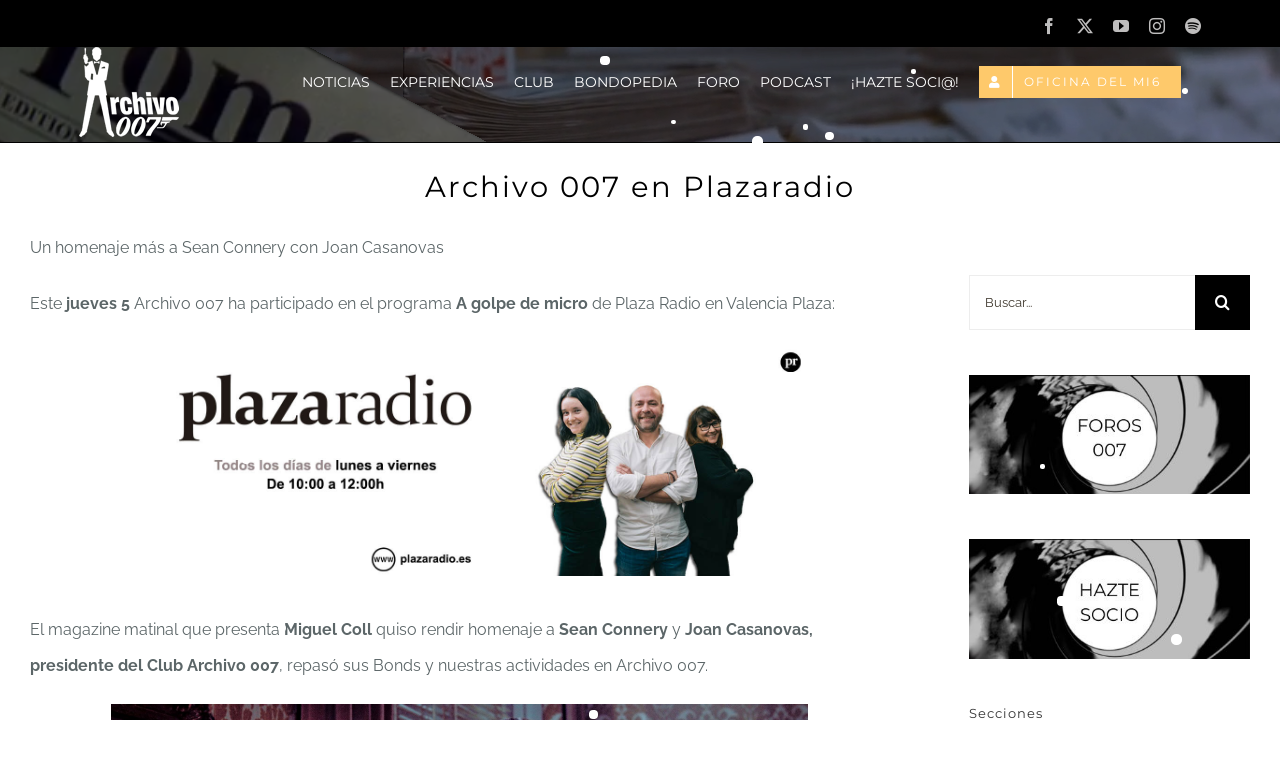

--- FILE ---
content_type: text/html; charset=UTF-8
request_url: https://archivo007.com/archivo-007-en-plazaradio/
body_size: 21275
content:
<!DOCTYPE html>
<html class="avada-html-layout-wide avada-html-header-position-top avada-is-100-percent-template" lang="es" prefix="og: http://ogp.me/ns# fb: http://ogp.me/ns/fb#" prefix="og: https://ogp.me/ns#">
<head>
	<meta http-equiv="X-UA-Compatible" content="IE=edge" />
	<meta http-equiv="Content-Type" content="text/html; charset=utf-8"/>
	<meta name="viewport" content="width=device-width, initial-scale=1" />
	
<!-- Optimización para motores de búsqueda de Rank Math -  https://rankmath.com/ -->
<title>Archivo 007 en Plazaradio - Archivo 007</title>
<meta name="robots" content="follow, index, max-snippet:-1, max-video-preview:-1, max-image-preview:large"/>
<link rel="canonical" href="https://archivo007.com/archivo-007-en-plazaradio/" />
<meta property="og:locale" content="es_ES" />
<meta property="og:type" content="article" />
<meta property="og:title" content="Archivo 007 en Plazaradio - Archivo 007" />
<meta property="og:description" content="Un homenaje más a Sean Connery con Joan Casanovas Este jueves 5 Archivo 007 ha participado en el programa A golpe de micro de Plaza Radio en Valencia Plaza: El magazine matinal que presenta Miguel Coll quiso rendir homenaje a Sean Connery y Joan Casanovas, presidente del Club Archivo 007, repasó sus Bonds y nuestras [&hellip;]" />
<meta property="og:url" content="https://archivo007.com/archivo-007-en-plazaradio/" />
<meta property="og:site_name" content="Archivo 007" />
<meta property="article:section" content="Eventos" />
<meta property="og:image" content="https://archivo007.com/wp-content/uploads/2020/11/72APIK5WAZCCDD42N5M6XUPDNE.jpg" />
<meta property="og:image:secure_url" content="https://archivo007.com/wp-content/uploads/2020/11/72APIK5WAZCCDD42N5M6XUPDNE.jpg" />
<meta property="og:image:width" content="1920" />
<meta property="og:image:height" content="1080" />
<meta property="og:image:alt" content="Archivo 007 en Plazaradio" />
<meta property="og:image:type" content="image/jpeg" />
<meta property="article:published_time" content="2020-11-05T19:11:04+01:00" />
<meta name="twitter:card" content="summary_large_image" />
<meta name="twitter:title" content="Archivo 007 en Plazaradio - Archivo 007" />
<meta name="twitter:description" content="Un homenaje más a Sean Connery con Joan Casanovas Este jueves 5 Archivo 007 ha participado en el programa A golpe de micro de Plaza Radio en Valencia Plaza: El magazine matinal que presenta Miguel Coll quiso rendir homenaje a Sean Connery y Joan Casanovas, presidente del Club Archivo 007, repasó sus Bonds y nuestras [&hellip;]" />
<meta name="twitter:image" content="https://archivo007.com/wp-content/uploads/2020/11/72APIK5WAZCCDD42N5M6XUPDNE.jpg" />
<meta name="twitter:label1" content="Escrito por" />
<meta name="twitter:data1" content="Gonzalo" />
<meta name="twitter:label2" content="Tiempo de lectura" />
<meta name="twitter:data2" content="Menos de un minuto" />
<script type="application/ld+json" class="rank-math-schema">{"@context":"https://schema.org","@graph":[{"@type":"Organization","@id":"https://archivo007.com/#organization","name":"Archivo 007"},{"@type":"WebSite","@id":"https://archivo007.com/#website","url":"https://archivo007.com","name":"Archivo 007","alternateName":"La base de datos en espa\u00f1ol m\u00e1s grande sobre James Bond","publisher":{"@id":"https://archivo007.com/#organization"},"inLanguage":"es"},{"@type":"ImageObject","@id":"https://archivo007.com/wp-content/uploads/2020/11/72APIK5WAZCCDD42N5M6XUPDNE.jpg","url":"https://archivo007.com/wp-content/uploads/2020/11/72APIK5WAZCCDD42N5M6XUPDNE.jpg","width":"1920","height":"1080","inLanguage":"es"},{"@type":"WebPage","@id":"https://archivo007.com/archivo-007-en-plazaradio/#webpage","url":"https://archivo007.com/archivo-007-en-plazaradio/","name":"Archivo 007 en Plazaradio - Archivo 007","datePublished":"2020-11-05T19:11:04+01:00","dateModified":"2020-11-05T19:11:04+01:00","isPartOf":{"@id":"https://archivo007.com/#website"},"primaryImageOfPage":{"@id":"https://archivo007.com/wp-content/uploads/2020/11/72APIK5WAZCCDD42N5M6XUPDNE.jpg"},"inLanguage":"es"},{"@type":"Person","@id":"https://archivo007.com/author/gonzalo/","name":"Gonzalo","url":"https://archivo007.com/author/gonzalo/","image":{"@type":"ImageObject","@id":"https://secure.gravatar.com/avatar/f14a4e8520010762921df307cb5ec342651f040e23f73cd6a0a8e5f7c404ce2a?s=96&amp;d=mm&amp;r=g","url":"https://secure.gravatar.com/avatar/f14a4e8520010762921df307cb5ec342651f040e23f73cd6a0a8e5f7c404ce2a?s=96&amp;d=mm&amp;r=g","caption":"Gonzalo","inLanguage":"es"},"worksFor":{"@id":"https://archivo007.com/#organization"}},{"@type":"BlogPosting","headline":"Archivo 007 en Plazaradio - Archivo 007","datePublished":"2020-11-05T19:11:04+01:00","dateModified":"2020-11-05T19:11:04+01:00","author":{"@id":"https://archivo007.com/author/gonzalo/","name":"Gonzalo"},"publisher":{"@id":"https://archivo007.com/#organization"},"description":"Un homenaje m\u00e1s a Sean Connery con Joan Casanovas","name":"Archivo 007 en Plazaradio - Archivo 007","@id":"https://archivo007.com/archivo-007-en-plazaradio/#richSnippet","isPartOf":{"@id":"https://archivo007.com/archivo-007-en-plazaradio/#webpage"},"image":{"@id":"https://archivo007.com/wp-content/uploads/2020/11/72APIK5WAZCCDD42N5M6XUPDNE.jpg"},"inLanguage":"es","mainEntityOfPage":{"@id":"https://archivo007.com/archivo-007-en-plazaradio/#webpage"}}]}</script>
<!-- /Plugin Rank Math WordPress SEO -->

<link rel='dns-prefetch' href='//maxcdn.bootstrapcdn.com' />
<link rel='dns-prefetch' href='//use.fontawesome.com' />
<link rel="alternate" type="application/rss+xml" title="Archivo 007 &raquo; Feed" href="https://archivo007.com/feed/" />
<link rel="alternate" type="application/rss+xml" title="Archivo 007 &raquo; Feed de los comentarios" href="https://archivo007.com/comments/feed/" />
<link rel="alternate" type="text/calendar" title="Archivo 007 &raquo; iCal Feed" href="https://archivo007.com/experiencias/?ical=1" />
					<link rel="shortcut icon" href="https://archivo007.com/wp-content/uploads/2019/01/favicon.jpg" type="image/x-icon" />
		
					<!-- Apple Touch Icon -->
			<link rel="apple-touch-icon" sizes="180x180" href="https://archivo007.com/wp-content/uploads/2019/01/favicon.jpg">
		
					<!-- Android Icon -->
			<link rel="icon" sizes="192x192" href="https://archivo007.com/wp-content/uploads/2019/01/favicon.jpg">
		
					<!-- MS Edge Icon -->
			<meta name="msapplication-TileImage" content="https://archivo007.com/wp-content/uploads/2019/01/favicon.jpg">
				<link rel="alternate" title="oEmbed (JSON)" type="application/json+oembed" href="https://archivo007.com/wp-json/oembed/1.0/embed?url=https%3A%2F%2Farchivo007.com%2Farchivo-007-en-plazaradio%2F" />
<link rel="alternate" title="oEmbed (XML)" type="text/xml+oembed" href="https://archivo007.com/wp-json/oembed/1.0/embed?url=https%3A%2F%2Farchivo007.com%2Farchivo-007-en-plazaradio%2F&#038;format=xml" />
					<meta name="description" content="Un homenaje más a Sean Connery con Joan Casanovas

Este jueves 5 Archivo 007 ha participado en el programa A golpe de micro de Plaza Radio en Valencia Plaza:


El magazine matinal que presenta Miguel Coll quiso rendir homenaje a Sean Connery y Joan Casanovas, presidente"/>
				
		<meta property="og:locale" content="es_ES"/>
		<meta property="og:type" content="article"/>
		<meta property="og:site_name" content="Archivo 007"/>
		<meta property="og:title" content="Archivo 007 en Plazaradio - Archivo 007"/>
				<meta property="og:description" content="Un homenaje más a Sean Connery con Joan Casanovas

Este jueves 5 Archivo 007 ha participado en el programa A golpe de micro de Plaza Radio en Valencia Plaza:


El magazine matinal que presenta Miguel Coll quiso rendir homenaje a Sean Connery y Joan Casanovas, presidente"/>
				<meta property="og:url" content="https://archivo007.com/archivo-007-en-plazaradio/"/>
										<meta property="article:published_time" content="2020-11-05T18:11:04+01:00"/>
											<meta name="author" content="Gonzalo"/>
								<meta property="og:image" content="https://archivo007.com/wp-content/uploads/2020/11/72APIK5WAZCCDD42N5M6XUPDNE.jpg"/>
		<meta property="og:image:width" content="1920"/>
		<meta property="og:image:height" content="1080"/>
		<meta property="og:image:type" content="image/jpeg"/>
				<style id='wp-img-auto-sizes-contain-inline-css' type='text/css'>
img:is([sizes=auto i],[sizes^="auto," i]){contain-intrinsic-size:3000px 1500px}
/*# sourceURL=wp-img-auto-sizes-contain-inline-css */
</style>
<link rel='stylesheet' id='scap.flashblock-css' href='https://archivo007.com/wp-content/plugins/compact-wp-audio-player/css/flashblock.css?ver=6.9' type='text/css' media='all' />
<link rel='stylesheet' id='scap.player-css' href='https://archivo007.com/wp-content/plugins/compact-wp-audio-player/css/player.css?ver=6.9' type='text/css' media='all' />
<style id='wp-emoji-styles-inline-css' type='text/css'>

	img.wp-smiley, img.emoji {
		display: inline !important;
		border: none !important;
		box-shadow: none !important;
		height: 1em !important;
		width: 1em !important;
		margin: 0 0.07em !important;
		vertical-align: -0.1em !important;
		background: none !important;
		padding: 0 !important;
	}
/*# sourceURL=wp-emoji-styles-inline-css */
</style>
<link rel='stylesheet' id='ihc_font_style-css' href='https://archivo007.com/wp-content/plugins/indeed-membership-pro/assets/css/font-awesome.css?ver=6.9' type='text/css' media='all' />
<link rel='stylesheet' id='ihc_front_end_style-css' href='https://archivo007.com/wp-content/plugins/indeed-membership-pro/assets/css/style.css?ver=6.9' type='text/css' media='all' />
<link rel='stylesheet' id='ihc_templates_style-css' href='https://archivo007.com/wp-content/plugins/indeed-membership-pro/assets/css/templates.css?ver=6.9' type='text/css' media='all' />
<link rel='stylesheet' id='ihc_select2_style-css' href='https://archivo007.com/wp-content/plugins/indeed-membership-pro/assets/css/select2.min.css?ver=6.9' type='text/css' media='all' />
<link rel='stylesheet' id='ihc_iziModal-css' href='https://archivo007.com/wp-content/plugins/indeed-membership-pro/assets/css/iziModal.min.css?ver=6.9' type='text/css' media='all' />
<link rel='stylesheet' id='memphis-bootstrap.min.css-css' href='https://archivo007.com/wp-content/plugins/memphis-documents-library/bootstrap/bootstrap.min.css?ver=e6dc3a00c927b9907acb6c15205462c8' type='text/css' media='all' />
<link rel='stylesheet' id='font-awesome.min.css-css' href='https://use.fontawesome.com/releases/v5.2.0/css/all.css?ver=e6dc3a00c927b9907acb6c15205462c8' type='text/css' media='all' />
<link rel='stylesheet' id='memphis-documents.css-css' href='https://archivo007.com/wp-content/plugins/memphis-documents-library//memphis-documents.min.css?ver=e6dc3a00c927b9907acb6c15205462c8' type='text/css' media='all' />
<style id='memphis-documents.css-inline-css' type='text/css'>

		/*body { background: inherit; } CAN'T REMEMBER WHY I PUT THIS IN?*/
		dd, li { margin: 0; }
		#mdocs-list-table .mdocs-name { width: 15%; }
		#mdocs-list-table .mdocs-description { width: 30%; }
		#mdocs-list-table .mdocs-downloads { width: 12%; }
		#mdocs-list-table .mdocs-version { width: 9%; }
		#mdocs-list-table .mdocs-author { width: 9%; }
		#mdocs-list-table .mdocs-real-author { width: 9%; }
		#mdocs-list-table .mdocs-modified { width: 15%; }
		#mdocs-list-table .mdocs-rating { width: 10%; }
		#mdocs-list-table .mdocs-file-type { width: 9%; }
		#mdocs-list-table .mdocs-file-size { width: 10%; }
		#mdocs-list-table .mdocs-download { width: 12%; }
		#mdocs-list-table .mdocs-thumbnails { width: 9%; }
		.mdocs-download-btn-config:hover { background: #c34131; color: #ffffff; }
		.mdocs-download-btn-config { color: #ffffff; background: #d14836 ; }
		.mdocs-download-btn, .mdocs-download-btn:active { border: solid 1px #ffffff !important; color: #ffffff !important; background: #d14836 !important;  }
		.mdocs-download-btn:hover { background: #c34131 !important; color: #ffffff !important;}
		.mdocs-container table, .mdocs-show-container, .mdocs-versions-body, .mdocs-container table #desc p { font-size: 14px !important; }
		.mdocs-navbar-default { background-color: #f8f8f8; border: solid #c4c4c4 1px; }
		.mdocs-navbar-default .navbar-nav > li > a, .mdocs-navbar-default .navbar-brand { color: #777777; }
		.mdocs-navbar-default .navbar-nav > li > a:hover,
		.mdocs-navbar-default .navbar-brand:hover,
		.mdocs-navbar-default .navbar-nav > li > a:focus { color: #333333; }
		.mdocs-tooltip { list-style: none; }
		#mdocs-post-title {  }
		.entry-summary {  }
		.table > thead > tr > td.mdocs-success,
		.table > tbody > tr > td.mdocs-success,
		.table > tfoot > tr > td.mdocs-success,
		.table > thead > tr > th.mdocs-success,
		.table > tbody > tr > th.mdocs-success,
		.table > tfoot > tr > th.mdocs-success,
		.table > thead > tr.mdocs-success > td,
		.table > tbody > tr.mdocs-success > td,
		.table > tfoot > tr.mdocs-success > td,
		.table > thead > tr.mdocs-success > th,
		.table > tbody > tr.mdocs-success > th,
		.table > tfoot > tr.mdocs-success > th {
		  background-color: #dff0d8;
		}
		.table-hover > tbody > tr > td.mdocs-success:hover,
		.table-hover > tbody > tr > th.mdocs-success:hover,
		.table-hover > tbody > tr.mdocs-success:hover > td,
		.table-hover > tbody > tr:hover > .mdocs-success,
		.table-hover > tbody > tr.mdocs-success:hover > th {
		  background-color: #d0e9c6;
		}
		.table > thead > tr > td.mdocs-info,
		.table > tbody > tr > td.mdocs-info,
		.table > tfoot > tr > td.mdocs-info,
		.table > thead > tr > th.mdocs-info,
		.table > tbody > tr > th.mdocs-info,
		.table > tfoot > tr > th.mdocs-info,
		.table > thead > tr.mdocs-info > td,
		.table > tbody > tr.mdocs-info > td,
		.table > tfoot > tr.mdocs-info > td,
		.table > thead > tr.mdocs-info > th,
		.table > tbody > tr.mdocs-info > th,
		.table > tfoot > tr.mdocs-info > th {
		  background-color: #d9edf7;
		}
		.table-hover > tbody > tr > td.mdocs-info:hover,
		.table-hover > tbody > tr > th.mdocs-info:hover,
		.table-hover > tbody > tr.mdocs-info:hover > td,
		.table-hover > tbody > tr:hover > .mdocs-info,
		.table-hover > tbody > tr.mdocs-info:hover > th {
		  background-color: #c4e3f3;
		}
		.mdocs table td,.mdocs table th { border: none; }
		.mdocs a { text-decoration: none !important; }
		.form-group-lg select.form-control { line-height: inherit !important; }
	
/*# sourceURL=memphis-documents.css-inline-css */
</style>
<style id='woocommerce-inline-inline-css' type='text/css'>
.woocommerce form .form-row .required { visibility: visible; }
/*# sourceURL=woocommerce-inline-inline-css */
</style>
<link rel='stylesheet' id='brands-styles-css' href='https://archivo007.com/wp-content/plugins/woocommerce/assets/css/brands.css?ver=10.0.5' type='text/css' media='all' />
<link rel='stylesheet' id='fusion-dynamic-css-css' href='https://archivo007.com/wp-content/uploads/fusion-styles/8acab53864553ae82e2964af1800bd96.min.css?ver=3.11.9' type='text/css' media='all' />
<script type="text/javascript" src="https://archivo007.com/wp-content/plugins/compact-wp-audio-player/js/soundmanager2-nodebug-jsmin.js?ver=6.9" id="scap.soundmanager2-js"></script>
<script type="text/javascript" src="https://archivo007.com/wp-includes/js/jquery/jquery.min.js?ver=3.7.1" id="jquery-core-js"></script>
<script type="text/javascript" src="https://archivo007.com/wp-includes/js/jquery/jquery-migrate.min.js?ver=3.4.1" id="jquery-migrate-js"></script>
<script type="text/javascript" src="https://archivo007.com/wp-content/plugins/indeed-membership-pro/assets/js/select2.min.js" id="ihc-select2-js"></script>
<script type="text/javascript" src="https://archivo007.com/wp-content/plugins/indeed-membership-pro/assets/js/jquery-ui.min.js" id="ihc-jquery-ui-js"></script>
<script type="text/javascript" src="https://archivo007.com/wp-content/plugins/indeed-membership-pro/assets/js/jquery.form.js" id="ihc-jquery_form_module-js"></script>
<script type="text/javascript" src="https://archivo007.com/wp-content/plugins/indeed-membership-pro/assets/js/jquery.uploadfile.min.js" id="ihc-jquery_upload_file-js"></script>
<script type="text/javascript" id="ihc-front_end_js-js-extra">
/* <![CDATA[ */
var ihc_site_url = "https://archivo007.com";
var ihc_ajax_url = "https://archivo007.com/wp-admin/admin-ajax.php";
var ihc_translated_labels = "{\"delete_level\":\"Are you sure you want to delete this level?\",\"cancel_level\":\"Are you sure you want to cancel this level?\"}";
//# sourceURL=ihc-front_end_js-js-extra
/* ]]> */
</script>
<script type="text/javascript" src="https://archivo007.com/wp-content/plugins/indeed-membership-pro/assets/js/functions.js" id="ihc-front_end_js-js"></script>
<script type="text/javascript" src="https://archivo007.com/wp-content/plugins/indeed-membership-pro/assets/js/printThis.js" id="ihc-print-this-js"></script>
<script type="text/javascript" src="https://archivo007.com/wp-content/plugins/indeed-membership-pro/assets/js/iziModal.min.js" id="ihc_iziModal_js-js"></script>
<script type="text/javascript" src="//maxcdn.bootstrapcdn.com/bootstrap/3.3.7/js/bootstrap.min.js?ver=e6dc3a00c927b9907acb6c15205462c8" id="bootstrap.min.js-js"></script>
<script type="text/javascript" id="memphis-documents.js-js-extra">
/* <![CDATA[ */
var mdocs_js = {"version_file":"Est\u00e1s a punto de eliminar este archivo. \u00a1Una vez eliminado, perder\u00e1s este archivo! \n\n'Cancelar' para detener, 'OK' para eliminar.","version_delete":"Est\u00e1s a punto de eliminar esta versi\u00f3n. Una vez eliminado, perder\u00e1s esta versi\u00f3n del archivo! \n\n'Cancelar' para detener, 'OK' para eliminar.","category_delete":"Est\u00e1s a punto de eliminar esta carpeta. Cualquier archivo de esta carpeta se perder\u00e1. \n\n'Cancelar' para detener, 'OK' para eliminar.","remove":"Eliminar","new_category":"Nueva carpeta","leave_page":"\u00bfSeguro que quieres abandonar esta p\u00e1gina?","category_support":"Actualmente Memphis Documents Library s\u00f3lo admite dos subcategor\u00edas.","restore_warning":"\u00bfSeguro que quieres continuar?. Todos los archivos, publicaciones y directorios se eliminar\u00e1n.","add_folder":"A\u00f1adir carpeta mDocs","update_doc":"Actualizando el documento","update_doc_btn":"Actualizar el documento","add_doc":"A\u00f1adiendo documento","add_doc_btn":"A\u00f1adir documento","current_file":"Archivo actual","patch_text_3_0_1":"LA ACTUALIZACI\u00d3N SE HA INICIADO, \u00a1NO ABANDONES ESTA P\u00c1GINA!","patch_text_3_0_2":"Ve a tomar un caf\u00e9. Esto tardar\u00e1 un tiempo.","create_export_file":"Creando el archivo de exportaci\u00f3n, por favor sea paciente.","export_creation_complete_starting_download":"Se ha completado la creaci\u00f3n de archivos de exportaci\u00f3n, iniciando descarga de archivo zip.","sharing":"Compartir","download_page":"P\u00e1gina de descargas","direct_download":"Descarga directa","levels":"2","blog_id":"1","plugin_url":"https://archivo007.com/wp-content/plugins/memphis-documents-library/","ajaxurl":"https://archivo007.com/wp-admin/admin-ajax.php","dropdown_toggle_fix":"","mdocs_debug":"","mdocs_debug_text":"VERSI\u00d3N DE DESARROLLO DE MDOCS\u003Cbr\u003E[TODOS LOS ERRORES SE REPORTAN]","mdocs_ajax_nonce":"cd3d265467","mdocs_is_admin":"","add_file":"A\u00f1adir archivo mDocs"};
//# sourceURL=memphis-documents.js-js-extra
/* ]]> */
</script>
<script type="text/javascript" src="https://archivo007.com/wp-content/plugins/memphis-documents-library//memphis-documents.min.js?ver=e6dc3a00c927b9907acb6c15205462c8" id="memphis-documents.js-js"></script>
<script type="text/javascript" src="https://archivo007.com/wp-content/plugins/woocommerce/assets/js/jquery-blockui/jquery.blockUI.min.js?ver=2.7.0-wc.10.0.5" id="jquery-blockui-js" defer="defer" data-wp-strategy="defer"></script>
<script type="text/javascript" id="wc-add-to-cart-js-extra">
/* <![CDATA[ */
var wc_add_to_cart_params = {"ajax_url":"/wp-admin/admin-ajax.php","wc_ajax_url":"/?wc-ajax=%%endpoint%%","i18n_view_cart":"Ver carrito","cart_url":"https://archivo007.com/carrito/","is_cart":"","cart_redirect_after_add":"yes"};
//# sourceURL=wc-add-to-cart-js-extra
/* ]]> */
</script>
<script type="text/javascript" src="https://archivo007.com/wp-content/plugins/woocommerce/assets/js/frontend/add-to-cart.min.js?ver=10.0.5" id="wc-add-to-cart-js" defer="defer" data-wp-strategy="defer"></script>
<script type="text/javascript" src="https://archivo007.com/wp-content/plugins/woocommerce/assets/js/js-cookie/js.cookie.min.js?ver=2.1.4-wc.10.0.5" id="js-cookie-js" defer="defer" data-wp-strategy="defer"></script>
<script type="text/javascript" id="woocommerce-js-extra">
/* <![CDATA[ */
var woocommerce_params = {"ajax_url":"/wp-admin/admin-ajax.php","wc_ajax_url":"/?wc-ajax=%%endpoint%%","i18n_password_show":"Mostrar contrase\u00f1a","i18n_password_hide":"Ocultar contrase\u00f1a"};
//# sourceURL=woocommerce-js-extra
/* ]]> */
</script>
<script type="text/javascript" src="https://archivo007.com/wp-content/plugins/woocommerce/assets/js/frontend/woocommerce.min.js?ver=10.0.5" id="woocommerce-js" defer="defer" data-wp-strategy="defer"></script>
<link rel="https://api.w.org/" href="https://archivo007.com/wp-json/" /><link rel="alternate" title="JSON" type="application/json" href="https://archivo007.com/wp-json/wp/v2/posts/17802" /><link rel="EditURI" type="application/rsd+xml" title="RSD" href="https://archivo007.com/xmlrpc.php?rsd" />
<meta name="generator" content="WordPress 6.9" />
<link rel='shortlink' href='https://archivo007.com/?p=17802' />
<script type="application/x-javascript">
	jQuery( document ).ready(function() {
		if(typeof mdocs_wp == 'function') mdocs_wp();
	});	
</script>
	<script>
		//Autumn_check Weather effect Start
		 
		//Autumn_check Weather effect End
	</script>
	<script>
		//winter_check Start
			//Winter snow Falling Start
									jQuery(document).ready(function(){
							jQuery(document).snowfall({deviceorientation : false,
								round : true,  //snow structure Round or Cube
								minSize: 4,  // snow size
								maxSize: 12,   // snow cube size
								flakeCount : 80,  // snow cube quantity
							}); 
							
							// Stop snowfall after 20 seconds (20000 milliseconds)
							setTimeout(function(){
								jQuery(document).snowfall("clear");
							}, 30000);
						});
										//Winter Snow End
					//2. falling snow Start	
					 
		 
			//Winter Falling End
		//winter_check end
	</script>
	<style>
		.we-flake{
			color: FFFFFF !important;
		}
	</style>
	<script>
		// spring_check Effect End
		 
	</script>
	<script>
		// summer_check Effect Start
		  //summer_check Effect End
	</script>
	<script>
		//halloween_check  Start
		 
	  //halloween_check End
	</script>
	<script>
		//rainy_check Start
			 
	  //rainy_check end
	</script>
	<script>
		//thanks_giving_check start
			 
		//thanks_giving_check end
	</script>
	<script>
		//valentine_check start
			 
		//valentine_check End
	</script>
	<script>
		//new_year_check start
			 
		//new_year_check end
	</script>
<meta name="tec-api-version" content="v1"><meta name="tec-api-origin" content="https://archivo007.com"><link rel="alternate" href="https://archivo007.com/wp-json/tribe/events/v1/" /><style type="text/css" id="css-fb-visibility">@media screen and (max-width: 640px){.fusion-no-small-visibility{display:none !important;}body .sm-text-align-center{text-align:center !important;}body .sm-text-align-left{text-align:left !important;}body .sm-text-align-right{text-align:right !important;}body .sm-flex-align-center{justify-content:center !important;}body .sm-flex-align-flex-start{justify-content:flex-start !important;}body .sm-flex-align-flex-end{justify-content:flex-end !important;}body .sm-mx-auto{margin-left:auto !important;margin-right:auto !important;}body .sm-ml-auto{margin-left:auto !important;}body .sm-mr-auto{margin-right:auto !important;}body .fusion-absolute-position-small{position:absolute;top:auto;width:100%;}.awb-sticky.awb-sticky-small{ position: sticky; top: var(--awb-sticky-offset,0); }}@media screen and (min-width: 641px) and (max-width: 1024px){.fusion-no-medium-visibility{display:none !important;}body .md-text-align-center{text-align:center !important;}body .md-text-align-left{text-align:left !important;}body .md-text-align-right{text-align:right !important;}body .md-flex-align-center{justify-content:center !important;}body .md-flex-align-flex-start{justify-content:flex-start !important;}body .md-flex-align-flex-end{justify-content:flex-end !important;}body .md-mx-auto{margin-left:auto !important;margin-right:auto !important;}body .md-ml-auto{margin-left:auto !important;}body .md-mr-auto{margin-right:auto !important;}body .fusion-absolute-position-medium{position:absolute;top:auto;width:100%;}.awb-sticky.awb-sticky-medium{ position: sticky; top: var(--awb-sticky-offset,0); }}@media screen and (min-width: 1025px){.fusion-no-large-visibility{display:none !important;}body .lg-text-align-center{text-align:center !important;}body .lg-text-align-left{text-align:left !important;}body .lg-text-align-right{text-align:right !important;}body .lg-flex-align-center{justify-content:center !important;}body .lg-flex-align-flex-start{justify-content:flex-start !important;}body .lg-flex-align-flex-end{justify-content:flex-end !important;}body .lg-mx-auto{margin-left:auto !important;margin-right:auto !important;}body .lg-ml-auto{margin-left:auto !important;}body .lg-mr-auto{margin-right:auto !important;}body .fusion-absolute-position-large{position:absolute;top:auto;width:100%;}.awb-sticky.awb-sticky-large{ position: sticky; top: var(--awb-sticky-offset,0); }}</style>	<noscript><style>.woocommerce-product-gallery{ opacity: 1 !important; }</style></noscript>
	<style type="text/css">.broken_link, a.broken_link {
	text-decoration: line-through;
}</style>		<style type="text/css" id="wp-custom-css">
			.fusion-main-menu .fusion-main-menu-cart {
    display: none;
}		</style>
				<script type="text/javascript">
			var doc = document.documentElement;
			doc.setAttribute( 'data-useragent', navigator.userAgent );
		</script>
		
	<link rel='stylesheet' id='wc-blocks-style-css' href='https://archivo007.com/wp-content/plugins/woocommerce/assets/client/blocks/wc-blocks.css?ver=wc-10.0.5' type='text/css' media='all' />
<style id='global-styles-inline-css' type='text/css'>
:root{--wp--preset--aspect-ratio--square: 1;--wp--preset--aspect-ratio--4-3: 4/3;--wp--preset--aspect-ratio--3-4: 3/4;--wp--preset--aspect-ratio--3-2: 3/2;--wp--preset--aspect-ratio--2-3: 2/3;--wp--preset--aspect-ratio--16-9: 16/9;--wp--preset--aspect-ratio--9-16: 9/16;--wp--preset--color--black: #000000;--wp--preset--color--cyan-bluish-gray: #abb8c3;--wp--preset--color--white: #ffffff;--wp--preset--color--pale-pink: #f78da7;--wp--preset--color--vivid-red: #cf2e2e;--wp--preset--color--luminous-vivid-orange: #ff6900;--wp--preset--color--luminous-vivid-amber: #fcb900;--wp--preset--color--light-green-cyan: #7bdcb5;--wp--preset--color--vivid-green-cyan: #00d084;--wp--preset--color--pale-cyan-blue: #8ed1fc;--wp--preset--color--vivid-cyan-blue: #0693e3;--wp--preset--color--vivid-purple: #9b51e0;--wp--preset--color--awb-color-1: #ffffff;--wp--preset--color--awb-color-2: #f6f6f6;--wp--preset--color--awb-color-3: #e0dede;--wp--preset--color--awb-color-4: #fec96b;--wp--preset--color--awb-color-5: #747474;--wp--preset--color--awb-color-6: #333333;--wp--preset--color--awb-color-7: #262e44;--wp--preset--color--awb-color-8: #000000;--wp--preset--color--awb-color-custom-10: #5c6668;--wp--preset--color--awb-color-custom-11: #ebeaea;--wp--preset--color--awb-color-custom-12: #ff9800;--wp--preset--color--awb-color-custom-13: #b2b7b8;--wp--preset--color--awb-color-custom-14: #e8e8e8;--wp--preset--color--awb-color-custom-15: #a0ce4e;--wp--preset--color--awb-color-custom-16: #bfbfbf;--wp--preset--color--awb-color-custom-17: #bebdbd;--wp--preset--color--awb-color-custom-18: #ed6967;--wp--preset--gradient--vivid-cyan-blue-to-vivid-purple: linear-gradient(135deg,rgb(6,147,227) 0%,rgb(155,81,224) 100%);--wp--preset--gradient--light-green-cyan-to-vivid-green-cyan: linear-gradient(135deg,rgb(122,220,180) 0%,rgb(0,208,130) 100%);--wp--preset--gradient--luminous-vivid-amber-to-luminous-vivid-orange: linear-gradient(135deg,rgb(252,185,0) 0%,rgb(255,105,0) 100%);--wp--preset--gradient--luminous-vivid-orange-to-vivid-red: linear-gradient(135deg,rgb(255,105,0) 0%,rgb(207,46,46) 100%);--wp--preset--gradient--very-light-gray-to-cyan-bluish-gray: linear-gradient(135deg,rgb(238,238,238) 0%,rgb(169,184,195) 100%);--wp--preset--gradient--cool-to-warm-spectrum: linear-gradient(135deg,rgb(74,234,220) 0%,rgb(151,120,209) 20%,rgb(207,42,186) 40%,rgb(238,44,130) 60%,rgb(251,105,98) 80%,rgb(254,248,76) 100%);--wp--preset--gradient--blush-light-purple: linear-gradient(135deg,rgb(255,206,236) 0%,rgb(152,150,240) 100%);--wp--preset--gradient--blush-bordeaux: linear-gradient(135deg,rgb(254,205,165) 0%,rgb(254,45,45) 50%,rgb(107,0,62) 100%);--wp--preset--gradient--luminous-dusk: linear-gradient(135deg,rgb(255,203,112) 0%,rgb(199,81,192) 50%,rgb(65,88,208) 100%);--wp--preset--gradient--pale-ocean: linear-gradient(135deg,rgb(255,245,203) 0%,rgb(182,227,212) 50%,rgb(51,167,181) 100%);--wp--preset--gradient--electric-grass: linear-gradient(135deg,rgb(202,248,128) 0%,rgb(113,206,126) 100%);--wp--preset--gradient--midnight: linear-gradient(135deg,rgb(2,3,129) 0%,rgb(40,116,252) 100%);--wp--preset--font-size--small: 12px;--wp--preset--font-size--medium: 20px;--wp--preset--font-size--large: 24px;--wp--preset--font-size--x-large: 42px;--wp--preset--font-size--normal: 16px;--wp--preset--font-size--xlarge: 32px;--wp--preset--font-size--huge: 48px;--wp--preset--spacing--20: 0.44rem;--wp--preset--spacing--30: 0.67rem;--wp--preset--spacing--40: 1rem;--wp--preset--spacing--50: 1.5rem;--wp--preset--spacing--60: 2.25rem;--wp--preset--spacing--70: 3.38rem;--wp--preset--spacing--80: 5.06rem;--wp--preset--shadow--natural: 6px 6px 9px rgba(0, 0, 0, 0.2);--wp--preset--shadow--deep: 12px 12px 50px rgba(0, 0, 0, 0.4);--wp--preset--shadow--sharp: 6px 6px 0px rgba(0, 0, 0, 0.2);--wp--preset--shadow--outlined: 6px 6px 0px -3px rgb(255, 255, 255), 6px 6px rgb(0, 0, 0);--wp--preset--shadow--crisp: 6px 6px 0px rgb(0, 0, 0);}:where(.is-layout-flex){gap: 0.5em;}:where(.is-layout-grid){gap: 0.5em;}body .is-layout-flex{display: flex;}.is-layout-flex{flex-wrap: wrap;align-items: center;}.is-layout-flex > :is(*, div){margin: 0;}body .is-layout-grid{display: grid;}.is-layout-grid > :is(*, div){margin: 0;}:where(.wp-block-columns.is-layout-flex){gap: 2em;}:where(.wp-block-columns.is-layout-grid){gap: 2em;}:where(.wp-block-post-template.is-layout-flex){gap: 1.25em;}:where(.wp-block-post-template.is-layout-grid){gap: 1.25em;}.has-black-color{color: var(--wp--preset--color--black) !important;}.has-cyan-bluish-gray-color{color: var(--wp--preset--color--cyan-bluish-gray) !important;}.has-white-color{color: var(--wp--preset--color--white) !important;}.has-pale-pink-color{color: var(--wp--preset--color--pale-pink) !important;}.has-vivid-red-color{color: var(--wp--preset--color--vivid-red) !important;}.has-luminous-vivid-orange-color{color: var(--wp--preset--color--luminous-vivid-orange) !important;}.has-luminous-vivid-amber-color{color: var(--wp--preset--color--luminous-vivid-amber) !important;}.has-light-green-cyan-color{color: var(--wp--preset--color--light-green-cyan) !important;}.has-vivid-green-cyan-color{color: var(--wp--preset--color--vivid-green-cyan) !important;}.has-pale-cyan-blue-color{color: var(--wp--preset--color--pale-cyan-blue) !important;}.has-vivid-cyan-blue-color{color: var(--wp--preset--color--vivid-cyan-blue) !important;}.has-vivid-purple-color{color: var(--wp--preset--color--vivid-purple) !important;}.has-black-background-color{background-color: var(--wp--preset--color--black) !important;}.has-cyan-bluish-gray-background-color{background-color: var(--wp--preset--color--cyan-bluish-gray) !important;}.has-white-background-color{background-color: var(--wp--preset--color--white) !important;}.has-pale-pink-background-color{background-color: var(--wp--preset--color--pale-pink) !important;}.has-vivid-red-background-color{background-color: var(--wp--preset--color--vivid-red) !important;}.has-luminous-vivid-orange-background-color{background-color: var(--wp--preset--color--luminous-vivid-orange) !important;}.has-luminous-vivid-amber-background-color{background-color: var(--wp--preset--color--luminous-vivid-amber) !important;}.has-light-green-cyan-background-color{background-color: var(--wp--preset--color--light-green-cyan) !important;}.has-vivid-green-cyan-background-color{background-color: var(--wp--preset--color--vivid-green-cyan) !important;}.has-pale-cyan-blue-background-color{background-color: var(--wp--preset--color--pale-cyan-blue) !important;}.has-vivid-cyan-blue-background-color{background-color: var(--wp--preset--color--vivid-cyan-blue) !important;}.has-vivid-purple-background-color{background-color: var(--wp--preset--color--vivid-purple) !important;}.has-black-border-color{border-color: var(--wp--preset--color--black) !important;}.has-cyan-bluish-gray-border-color{border-color: var(--wp--preset--color--cyan-bluish-gray) !important;}.has-white-border-color{border-color: var(--wp--preset--color--white) !important;}.has-pale-pink-border-color{border-color: var(--wp--preset--color--pale-pink) !important;}.has-vivid-red-border-color{border-color: var(--wp--preset--color--vivid-red) !important;}.has-luminous-vivid-orange-border-color{border-color: var(--wp--preset--color--luminous-vivid-orange) !important;}.has-luminous-vivid-amber-border-color{border-color: var(--wp--preset--color--luminous-vivid-amber) !important;}.has-light-green-cyan-border-color{border-color: var(--wp--preset--color--light-green-cyan) !important;}.has-vivid-green-cyan-border-color{border-color: var(--wp--preset--color--vivid-green-cyan) !important;}.has-pale-cyan-blue-border-color{border-color: var(--wp--preset--color--pale-cyan-blue) !important;}.has-vivid-cyan-blue-border-color{border-color: var(--wp--preset--color--vivid-cyan-blue) !important;}.has-vivid-purple-border-color{border-color: var(--wp--preset--color--vivid-purple) !important;}.has-vivid-cyan-blue-to-vivid-purple-gradient-background{background: var(--wp--preset--gradient--vivid-cyan-blue-to-vivid-purple) !important;}.has-light-green-cyan-to-vivid-green-cyan-gradient-background{background: var(--wp--preset--gradient--light-green-cyan-to-vivid-green-cyan) !important;}.has-luminous-vivid-amber-to-luminous-vivid-orange-gradient-background{background: var(--wp--preset--gradient--luminous-vivid-amber-to-luminous-vivid-orange) !important;}.has-luminous-vivid-orange-to-vivid-red-gradient-background{background: var(--wp--preset--gradient--luminous-vivid-orange-to-vivid-red) !important;}.has-very-light-gray-to-cyan-bluish-gray-gradient-background{background: var(--wp--preset--gradient--very-light-gray-to-cyan-bluish-gray) !important;}.has-cool-to-warm-spectrum-gradient-background{background: var(--wp--preset--gradient--cool-to-warm-spectrum) !important;}.has-blush-light-purple-gradient-background{background: var(--wp--preset--gradient--blush-light-purple) !important;}.has-blush-bordeaux-gradient-background{background: var(--wp--preset--gradient--blush-bordeaux) !important;}.has-luminous-dusk-gradient-background{background: var(--wp--preset--gradient--luminous-dusk) !important;}.has-pale-ocean-gradient-background{background: var(--wp--preset--gradient--pale-ocean) !important;}.has-electric-grass-gradient-background{background: var(--wp--preset--gradient--electric-grass) !important;}.has-midnight-gradient-background{background: var(--wp--preset--gradient--midnight) !important;}.has-small-font-size{font-size: var(--wp--preset--font-size--small) !important;}.has-medium-font-size{font-size: var(--wp--preset--font-size--medium) !important;}.has-large-font-size{font-size: var(--wp--preset--font-size--large) !important;}.has-x-large-font-size{font-size: var(--wp--preset--font-size--x-large) !important;}
/*# sourceURL=global-styles-inline-css */
</style>
<link rel='stylesheet' id='wp-block-library-css' href='https://archivo007.com/wp-includes/css/dist/block-library/style.min.css?ver=6.9' type='text/css' media='all' />
<style id='wp-block-library-inline-css' type='text/css'>
/*wp_block_styles_on_demand_placeholder:69701a86a5e09*/
/*# sourceURL=wp-block-library-inline-css */
</style>
<style id='wp-block-library-theme-inline-css' type='text/css'>
.wp-block-audio :where(figcaption){color:#555;font-size:13px;text-align:center}.is-dark-theme .wp-block-audio :where(figcaption){color:#ffffffa6}.wp-block-audio{margin:0 0 1em}.wp-block-code{border:1px solid #ccc;border-radius:4px;font-family:Menlo,Consolas,monaco,monospace;padding:.8em 1em}.wp-block-embed :where(figcaption){color:#555;font-size:13px;text-align:center}.is-dark-theme .wp-block-embed :where(figcaption){color:#ffffffa6}.wp-block-embed{margin:0 0 1em}.blocks-gallery-caption{color:#555;font-size:13px;text-align:center}.is-dark-theme .blocks-gallery-caption{color:#ffffffa6}:root :where(.wp-block-image figcaption){color:#555;font-size:13px;text-align:center}.is-dark-theme :root :where(.wp-block-image figcaption){color:#ffffffa6}.wp-block-image{margin:0 0 1em}.wp-block-pullquote{border-bottom:4px solid;border-top:4px solid;color:currentColor;margin-bottom:1.75em}.wp-block-pullquote :where(cite),.wp-block-pullquote :where(footer),.wp-block-pullquote__citation{color:currentColor;font-size:.8125em;font-style:normal;text-transform:uppercase}.wp-block-quote{border-left:.25em solid;margin:0 0 1.75em;padding-left:1em}.wp-block-quote cite,.wp-block-quote footer{color:currentColor;font-size:.8125em;font-style:normal;position:relative}.wp-block-quote:where(.has-text-align-right){border-left:none;border-right:.25em solid;padding-left:0;padding-right:1em}.wp-block-quote:where(.has-text-align-center){border:none;padding-left:0}.wp-block-quote.is-large,.wp-block-quote.is-style-large,.wp-block-quote:where(.is-style-plain){border:none}.wp-block-search .wp-block-search__label{font-weight:700}.wp-block-search__button{border:1px solid #ccc;padding:.375em .625em}:where(.wp-block-group.has-background){padding:1.25em 2.375em}.wp-block-separator.has-css-opacity{opacity:.4}.wp-block-separator{border:none;border-bottom:2px solid;margin-left:auto;margin-right:auto}.wp-block-separator.has-alpha-channel-opacity{opacity:1}.wp-block-separator:not(.is-style-wide):not(.is-style-dots){width:100px}.wp-block-separator.has-background:not(.is-style-dots){border-bottom:none;height:1px}.wp-block-separator.has-background:not(.is-style-wide):not(.is-style-dots){height:2px}.wp-block-table{margin:0 0 1em}.wp-block-table td,.wp-block-table th{word-break:normal}.wp-block-table :where(figcaption){color:#555;font-size:13px;text-align:center}.is-dark-theme .wp-block-table :where(figcaption){color:#ffffffa6}.wp-block-video :where(figcaption){color:#555;font-size:13px;text-align:center}.is-dark-theme .wp-block-video :where(figcaption){color:#ffffffa6}.wp-block-video{margin:0 0 1em}:root :where(.wp-block-template-part.has-background){margin-bottom:0;margin-top:0;padding:1.25em 2.375em}
/*# sourceURL=/wp-includes/css/dist/block-library/theme.min.css */
</style>
<style id='classic-theme-styles-inline-css' type='text/css'>
/*! This file is auto-generated */
.wp-block-button__link{color:#fff;background-color:#32373c;border-radius:9999px;box-shadow:none;text-decoration:none;padding:calc(.667em + 2px) calc(1.333em + 2px);font-size:1.125em}.wp-block-file__button{background:#32373c;color:#fff;text-decoration:none}
/*# sourceURL=/wp-includes/css/classic-themes.min.css */
</style>
</head>

<body class="wp-singular post-template-default single single-post postid-17802 single-format-standard wp-theme-Avada theme-Avada woocommerce-no-js tribe-no-js has-sidebar fusion-image-hovers fusion-pagination-sizing fusion-button_type-flat fusion-button_span-no fusion-button_gradient-linear avada-image-rollover-circle-no avada-image-rollover-yes avada-image-rollover-direction-center_horiz fusion-body ltr fusion-sticky-header no-mobile-sticky-header no-mobile-slidingbar no-mobile-totop avada-has-rev-slider-styles fusion-disable-outline fusion-sub-menu-fade mobile-logo-pos-left layout-wide-mode avada-has-boxed-modal-shadow-none layout-scroll-offset-full avada-has-zero-margin-offset-top fusion-top-header menu-text-align-center fusion-woo-product-design-classic fusion-woo-shop-page-columns-4 fusion-woo-related-columns-4 fusion-woo-archive-page-columns-3 avada-has-woo-gallery-disabled woo-sale-badge-circle woo-outofstock-badge-top_bar mobile-menu-design-modern fusion-show-pagination-text fusion-header-layout-v3 avada-responsive avada-footer-fx-none avada-menu-highlight-style-bar fusion-search-form-classic fusion-main-menu-search-overlay fusion-avatar-square avada-dropdown-styles avada-blog-layout-grid avada-blog-archive-layout-grid avada-ec-not-100-width avada-ec-meta-layout-sidebar avada-header-shadow-no avada-menu-icon-position-left avada-has-mainmenu-dropdown-divider fusion-has-main-nav-icon-circle avada-has-header-100-width avada-has-pagetitle-bg-full avada-has-100-footer avada-has-breadcrumb-mobile-hidden avada-has-titlebar-bar_and_content avada-has-header-bg-image avada-header-bg-repeat avada-has-header-bg-parallax avada-has-pagination-width_height avada-flyout-menu-direction-fade avada-ec-views-v2" data-awb-post-id="17802">
		<a class="skip-link screen-reader-text" href="#content">Saltar al contenido</a>

	<div id="boxed-wrapper">
		
		<div id="wrapper" class="fusion-wrapper">
			<div id="home" style="position:relative;top:-1px;"></div>
							
					
			<header class="fusion-header-wrapper">
				<div class="fusion-header-v3 fusion-logo-alignment fusion-logo-left fusion-sticky-menu-1 fusion-sticky-logo-1 fusion-mobile-logo-1  fusion-mobile-menu-design-modern">
					
<div class="fusion-secondary-header">
	<div class="fusion-row">
							<div class="fusion-alignright">
				<div class="fusion-social-links-header"><div class="fusion-social-networks"><div class="fusion-social-networks-wrapper"><a  class="fusion-social-network-icon fusion-tooltip fusion-facebook awb-icon-facebook" style data-placement="bottom" data-title="Facebook" data-toggle="tooltip" title="Facebook" href="https://www.facebook.com/archivo007" target="_blank" rel="noreferrer"><span class="screen-reader-text">Facebook</span></a><a  class="fusion-social-network-icon fusion-tooltip fusion-twitter awb-icon-twitter" style data-placement="bottom" data-title="X" data-toggle="tooltip" title="X" href="https://twitter.com/Archivo_007" target="_blank" rel="noopener noreferrer"><span class="screen-reader-text">X</span></a><a  class="fusion-social-network-icon fusion-tooltip fusion-youtube awb-icon-youtube" style data-placement="bottom" data-title="YouTube" data-toggle="tooltip" title="YouTube" href="http://www.youtube.com/archivo007" target="_blank" rel="noopener noreferrer"><span class="screen-reader-text">YouTube</span></a><a  class="fusion-social-network-icon fusion-tooltip fusion-instagram awb-icon-instagram" style data-placement="bottom" data-title="Instagram" data-toggle="tooltip" title="Instagram" href="http://instagram.com/archivo007" target="_blank" rel="noopener noreferrer"><span class="screen-reader-text">Instagram</span></a><a  class="fusion-social-network-icon fusion-tooltip fusion-spotify awb-icon-spotify" style data-placement="bottom" data-title="Spotify" data-toggle="tooltip" title="Spotify" href="https://open.spotify.com/show/1AQiuezy5982rJf5dva67e" target="_blank" rel="noopener noreferrer"><span class="screen-reader-text">Spotify</span></a></div></div></div>			</div>
			</div>
</div>
<div class="fusion-header-sticky-height"></div>
<div class="fusion-header">
	<div class="fusion-row">
					<div class="fusion-logo" data-margin-top="0px" data-margin-bottom="5px" data-margin-left="0px" data-margin-right="0px">
			<a class="fusion-logo-link"  href="https://archivo007.com/" >

						<!-- standard logo -->
			<img src="https://archivo007.com/wp-content/uploads/2018/10/logo_transparent_ok.png" srcset="https://archivo007.com/wp-content/uploads/2018/10/logo_transparent_ok.png 1x, https://archivo007.com/wp-content/uploads/2018/10/logo_transparent_ok.png 2x" width="100" height="90" style="max-height:90px;height:auto;" alt="Archivo 007 Logo" data-retina_logo_url="https://archivo007.com/wp-content/uploads/2018/10/logo_transparent_ok.png" class="fusion-standard-logo" />

											<!-- mobile logo -->
				<img src="https://archivo007.com/wp-content/uploads/2018/10/logo_transparent_ok.png" srcset="https://archivo007.com/wp-content/uploads/2018/10/logo_transparent_ok.png 1x, https://archivo007.com/wp-content/uploads/2018/10/logo_transparent_ok.png 2x" width="100" height="90" style="max-height:90px;height:auto;" alt="Archivo 007 Logo" data-retina_logo_url="https://archivo007.com/wp-content/uploads/2018/10/logo_transparent_ok.png" class="fusion-mobile-logo" />
			
											<!-- sticky header logo -->
				<img src="https://archivo007.com/wp-content/uploads/2018/10/logo_transparent_ok.png" srcset="https://archivo007.com/wp-content/uploads/2018/10/logo_transparent_ok.png 1x, https://archivo007.com/wp-content/uploads/2018/10/logo_transparent_ok.png 2x" width="100" height="90" style="max-height:90px;height:auto;" alt="Archivo 007 Logo" data-retina_logo_url="https://archivo007.com/wp-content/uploads/2018/10/logo_transparent_ok.png" class="fusion-sticky-logo" />
					</a>
		</div>		<nav class="fusion-main-menu" aria-label="Menú principal"><div class="fusion-overlay-search">		<form role="search" class="searchform fusion-search-form  fusion-search-form-classic" method="get" action="https://archivo007.com/">
			<div class="fusion-search-form-content">

				
				<div class="fusion-search-field search-field">
					<label><span class="screen-reader-text">Buscar:</span>
													<input type="search" value="" name="s" class="s" placeholder="Buscar..." required aria-required="true" aria-label="Buscar..."/>
											</label>
				</div>
				<div class="fusion-search-button search-button">
					<input type="submit" class="fusion-search-submit searchsubmit" aria-label="Buscar" value="&#xf002;" />
									</div>

				
			</div>


			
		</form>
		<div class="fusion-search-spacer"></div><a href="#" role="button" aria-label="Close Search" class="fusion-close-search"></a></div><ul id="menu-main-menu" class="fusion-menu"><li  id="menu-item-10547"  class="menu-item menu-item-type-post_type menu-item-object-page menu-item-10547"  data-item-id="10547"><a  href="https://archivo007.com/journal/" class="fusion-bar-highlight"><span class="menu-text">NOTICIAS</span></a></li><li  id="menu-item-10743"  class="menu-item menu-item-type-custom menu-item-object-custom menu-item-10743"  data-item-id="10743"><a  href="https://archivo007.com/experiencias" class="fusion-bar-highlight"><span class="menu-text">EXPERIENCIAS</span></a></li><li  id="menu-item-10798"  class="menu-item menu-item-type-post_type menu-item-object-page menu-item-10798"  data-item-id="10798"><a  href="https://archivo007.com/club_archivo007/" class="fusion-bar-highlight"><span class="menu-text">CLUB</span></a></li><li  id="menu-item-10745"  class="menu-item menu-item-type-custom menu-item-object-custom menu-item-10745"  data-item-id="10745"><a  href="https://archivo007.com/bondopedia" class="fusion-bar-highlight"><span class="menu-text">BONDOPEDIA</span></a></li><li  id="menu-item-26787"  class="menu-item menu-item-type-custom menu-item-object-custom menu-item-26787"  data-item-id="26787"><a  href="https://www.archivo007.com/foros007/" class="fusion-bar-highlight"><span class="menu-text">FORO</span></a></li><li  id="menu-item-26788"  class="menu-item menu-item-type-post_type menu-item-object-page menu-item-26788"  data-item-id="26788"><a  href="https://archivo007.com/podcast/" class="fusion-bar-highlight"><span class="menu-text">PODCAST</span></a></li><li  id="menu-item-13223"  class="menu-item menu-item-type-post_type menu-item-object-page menu-item-13223"  data-item-id="13223"><a  href="https://archivo007.com/registro/" class="fusion-bar-highlight"><span class="menu-text">¡HAZTE SOCI@!</span></a></li><li  id="menu-item-13224"  class="menu-item menu-item-type-post_type menu-item-object-page menu-item-13224 fusion-menu-item-button"  data-item-id="13224"><a  href="https://archivo007.com/mi-oficina-del-mi6/" class="fusion-icon-only-link fusion-bar-highlight"><span class="menu-text fusion-button button-default button-small"><span class="button-icon-divider-left"><i class="glyphicon fa-user fas" aria-hidden="true"></i></span><span class="fusion-button-text-left">OFICINA DEL MI6</span></span></a></li><li class="fusion-custom-menu-item fusion-menu-cart fusion-main-menu-cart"><a class="fusion-main-menu-icon fusion-bar-highlight" href="https://archivo007.com/carrito/"><span class="menu-text" aria-label="Ver carrito"></span></a></li></ul></nav><nav class="fusion-main-menu fusion-sticky-menu" aria-label="Main Menu Sticky"><div class="fusion-overlay-search">		<form role="search" class="searchform fusion-search-form  fusion-search-form-classic" method="get" action="https://archivo007.com/">
			<div class="fusion-search-form-content">

				
				<div class="fusion-search-field search-field">
					<label><span class="screen-reader-text">Buscar:</span>
													<input type="search" value="" name="s" class="s" placeholder="Buscar..." required aria-required="true" aria-label="Buscar..."/>
											</label>
				</div>
				<div class="fusion-search-button search-button">
					<input type="submit" class="fusion-search-submit searchsubmit" aria-label="Buscar" value="&#xf002;" />
									</div>

				
			</div>


			
		</form>
		<div class="fusion-search-spacer"></div><a href="#" role="button" aria-label="Close Search" class="fusion-close-search"></a></div><ul id="menu-main-menu-1" class="fusion-menu"><li   class="menu-item menu-item-type-post_type menu-item-object-page menu-item-10547"  data-item-id="10547"><a  href="https://archivo007.com/journal/" class="fusion-bar-highlight"><span class="menu-text">NOTICIAS</span></a></li><li   class="menu-item menu-item-type-custom menu-item-object-custom menu-item-10743"  data-item-id="10743"><a  href="https://archivo007.com/experiencias" class="fusion-bar-highlight"><span class="menu-text">EXPERIENCIAS</span></a></li><li   class="menu-item menu-item-type-post_type menu-item-object-page menu-item-10798"  data-item-id="10798"><a  href="https://archivo007.com/club_archivo007/" class="fusion-bar-highlight"><span class="menu-text">CLUB</span></a></li><li   class="menu-item menu-item-type-custom menu-item-object-custom menu-item-10745"  data-item-id="10745"><a  href="https://archivo007.com/bondopedia" class="fusion-bar-highlight"><span class="menu-text">BONDOPEDIA</span></a></li><li   class="menu-item menu-item-type-custom menu-item-object-custom menu-item-26787"  data-item-id="26787"><a  href="https://www.archivo007.com/foros007/" class="fusion-bar-highlight"><span class="menu-text">FORO</span></a></li><li   class="menu-item menu-item-type-post_type menu-item-object-page menu-item-26788"  data-item-id="26788"><a  href="https://archivo007.com/podcast/" class="fusion-bar-highlight"><span class="menu-text">PODCAST</span></a></li><li   class="menu-item menu-item-type-post_type menu-item-object-page menu-item-13223"  data-item-id="13223"><a  href="https://archivo007.com/registro/" class="fusion-bar-highlight"><span class="menu-text">¡HAZTE SOCI@!</span></a></li><li   class="menu-item menu-item-type-post_type menu-item-object-page menu-item-13224 fusion-menu-item-button"  data-item-id="13224"><a  href="https://archivo007.com/mi-oficina-del-mi6/" class="fusion-icon-only-link fusion-bar-highlight"><span class="menu-text fusion-button button-default button-small"><span class="button-icon-divider-left"><i class="glyphicon fa-user fas" aria-hidden="true"></i></span><span class="fusion-button-text-left">OFICINA DEL MI6</span></span></a></li><li class="fusion-custom-menu-item fusion-menu-cart fusion-main-menu-cart"><a class="fusion-main-menu-icon fusion-bar-highlight" href="https://archivo007.com/carrito/"><span class="menu-text" aria-label="Ver carrito"></span></a></li></ul></nav><div class="fusion-mobile-navigation"><ul id="menu-main-menu-2" class="fusion-mobile-menu"><li   class="menu-item menu-item-type-post_type menu-item-object-page menu-item-10547"  data-item-id="10547"><a  href="https://archivo007.com/journal/" class="fusion-bar-highlight"><span class="menu-text">NOTICIAS</span></a></li><li   class="menu-item menu-item-type-custom menu-item-object-custom menu-item-10743"  data-item-id="10743"><a  href="https://archivo007.com/experiencias" class="fusion-bar-highlight"><span class="menu-text">EXPERIENCIAS</span></a></li><li   class="menu-item menu-item-type-post_type menu-item-object-page menu-item-10798"  data-item-id="10798"><a  href="https://archivo007.com/club_archivo007/" class="fusion-bar-highlight"><span class="menu-text">CLUB</span></a></li><li   class="menu-item menu-item-type-custom menu-item-object-custom menu-item-10745"  data-item-id="10745"><a  href="https://archivo007.com/bondopedia" class="fusion-bar-highlight"><span class="menu-text">BONDOPEDIA</span></a></li><li   class="menu-item menu-item-type-custom menu-item-object-custom menu-item-26787"  data-item-id="26787"><a  href="https://www.archivo007.com/foros007/" class="fusion-bar-highlight"><span class="menu-text">FORO</span></a></li><li   class="menu-item menu-item-type-post_type menu-item-object-page menu-item-26788"  data-item-id="26788"><a  href="https://archivo007.com/podcast/" class="fusion-bar-highlight"><span class="menu-text">PODCAST</span></a></li><li   class="menu-item menu-item-type-post_type menu-item-object-page menu-item-13223"  data-item-id="13223"><a  href="https://archivo007.com/registro/" class="fusion-bar-highlight"><span class="menu-text">¡HAZTE SOCI@!</span></a></li><li   class="menu-item menu-item-type-post_type menu-item-object-page menu-item-13224 fusion-menu-item-button"  data-item-id="13224"><a  href="https://archivo007.com/mi-oficina-del-mi6/" class="fusion-icon-only-link fusion-bar-highlight"><span class="menu-text fusion-button button-default button-small"><span class="button-icon-divider-left"><i class="glyphicon fa-user fas" aria-hidden="true"></i></span><span class="fusion-button-text-left">OFICINA DEL MI6</span></span></a></li></ul></div>	<div class="fusion-mobile-menu-icons">
							<a href="#" class="fusion-icon awb-icon-bars" aria-label="Alternar menú móvil" aria-expanded="false"></a>
		
		
		
					<a href="https://archivo007.com/carrito/" class="fusion-icon awb-icon-shopping-cart"  aria-label="Alternar carrito en móvil"></a>
			</div>

<nav class="fusion-mobile-nav-holder fusion-mobile-menu-text-align-left" aria-label="Main Menu Mobile"></nav>

	<nav class="fusion-mobile-nav-holder fusion-mobile-menu-text-align-left fusion-mobile-sticky-nav-holder" aria-label="Main Menu Mobile Sticky"></nav>
					</div>
</div>
				</div>
				<div class="fusion-clearfix"></div>
			</header>
								
							<div id="sliders-container" class="fusion-slider-visibility">
					</div>
				
					
							
			<section class="avada-page-titlebar-wrapper" aria-label="Barra de título de la página">
	<div class="fusion-page-title-bar fusion-page-title-bar-breadcrumbs fusion-page-title-bar-center">
		<div class="fusion-page-title-row">
			<div class="fusion-page-title-wrapper">
				<div class="fusion-page-title-captions">

																							<h1 class="entry-title">Archivo 007 en Plazaradio</h1>

											
																
				</div>

				
			</div>
		</div>
	</div>
</section>

						<main id="main" class="clearfix width-100">
				<div class="fusion-row" style="max-width:100%;">

<section id="content" style="float: left;">
	
					<article id="post-17802" class="post post-17802 type-post status-publish format-standard has-post-thumbnail hentry category-eventos">
										<span class="entry-title" style="display: none;">Archivo 007 en Plazaradio</span>
			
				
						<div class="post-content">
				<p>Un homenaje más a Sean Connery con Joan Casanovas<span id="more-17802"></span></p>
<p>Este <b>jueves 5</b> Archivo 007 ha participado en el programa <b>A golpe de micro</b> de Plaza Radio en Valencia Plaza:</p>
<p><a href="https://i.imgur.com/Ar4kvbD.jpg" target="_blank" rel="nofollow noopener noreferrer"><img fetchpriority="high" decoding="async" class="aligncenter" src="https://i.imgur.com/Ar4kvbD.jpg" alt="Ar4kvbD.jpg" width="701" height="234" title="Archivo 007 en Plazaradio 5"></a><br />
El magazine matinal que presenta <b>Miguel Coll</b> quiso rendir homenaje a <b>Sean Connery</b> y <b>Joan Casanovas, presidente del Club Archivo 007</b>, repasó sus Bonds y nuestras actividades en Archivo 007.</p>
<p><a href="https://i.imgur.com/Sl3VB8m.jpg" target="_blank" rel="nofollow noopener noreferrer"><img decoding="async" class="aligncenter" src="https://i.imgur.com/Sl3VB8m.jpg" alt="Sl3VB8m.jpg" width="697" height="392" title="Archivo 007 en Plazaradio 6"></a><br />
Puedes escuchar el programa <b><a href="https://plazaradio.es/podcast-a-golpe-de-micro-20201105-el-espia-mas-famoso" target="_blank" rel="nofollow noopener noreferrer">EN ESTE ENLACE</a></b> o directamente <b><a href="https://archivo007.com/mp3/Archivo007enPlazaradio.mp3" target="_blank" rel="nofollow noopener noreferrer">EN NUESTRA WEB</a></b></p>
<p><a href="https://www.archivo007.com/foros007/index.php?p=/discussion/349/archivo-007-en-plazaradio/p1?new=1" target="_blank" rel="noopener noreferrer">Comentar esta noticia en nuestro foro</a></p>
							</div>

												<div class="fusion-meta-info"><div class="fusion-meta-info-wrapper"><span class="vcard rich-snippet-hidden"><span class="fn"><a href="https://archivo007.com/author/gonzalo/" title="Entradas de Gonzalo" rel="author">Gonzalo</a></span></span><span class="updated rich-snippet-hidden">2020-11-05T19:11:04+01:00</span><span>05 Nov 2020</span><span class="fusion-inline-sep">|</span></div></div>													<div class="fusion-sharing-box fusion-theme-sharing-box fusion-single-sharing-box">
		<h4>¿Te gustó? ¡Compártelo!</h4>
		<div class="fusion-social-networks boxed-icons"><div class="fusion-social-networks-wrapper"><a  class="fusion-social-network-icon fusion-tooltip fusion-facebook awb-icon-facebook" style="color:#ffffff;background-color:#3b5998;border-color:#3b5998;" data-placement="top" data-title="Facebook" data-toggle="tooltip" title="Facebook" href="https://www.facebook.com/sharer.php?u=https%3A%2F%2Farchivo007.com%2Farchivo-007-en-plazaradio%2F&amp;t=Archivo%20007%20en%20Plazaradio" target="_blank" rel="noreferrer"><span class="screen-reader-text">Facebook</span></a><a  class="fusion-social-network-icon fusion-tooltip fusion-twitter awb-icon-twitter" style="color:#ffffff;background-color:#000000;border-color:#000000;" data-placement="top" data-title="X" data-toggle="tooltip" title="X" href="https://twitter.com/share?url=https%3A%2F%2Farchivo007.com%2Farchivo-007-en-plazaradio%2F&amp;text=Archivo%20007%20en%20Plazaradio" target="_blank" rel="noopener noreferrer"><span class="screen-reader-text">X</span></a><a  class="fusion-social-network-icon fusion-tooltip fusion-linkedin awb-icon-linkedin" style="color:#ffffff;background-color:#0077b5;border-color:#0077b5;" data-placement="top" data-title="LinkedIn" data-toggle="tooltip" title="LinkedIn" href="https://www.linkedin.com/shareArticle?mini=true&amp;url=https%3A%2F%2Farchivo007.com%2Farchivo-007-en-plazaradio%2F&amp;title=Archivo%20007%20en%20Plazaradio&amp;summary=Un%20homenaje%20m%C3%A1s%20a%20Sean%20Connery%20con%20Joan%20Casanovas%0D%0A%0D%0AEste%20jueves%205%20Archivo%20007%20ha%20participado%20en%20el%20programa%20A%20golpe%20de%20micro%20de%20Plaza%20Radio%20en%20Valencia%20Plaza%3A%0D%0A%0D%0A%0D%0AEl%20magazine%20matinal%20que%20presenta%20Miguel%20Coll%20quiso%20rendir%20homenaje%20a%20Sean%20Connery%20y%20Joan%20Ca" target="_blank" rel="noopener noreferrer"><span class="screen-reader-text">LinkedIn</span></a><a  class="fusion-social-network-icon fusion-tooltip fusion-pinterest awb-icon-pinterest fusion-last-social-icon" style="color:#ffffff;background-color:#bd081c;border-color:#bd081c;" data-placement="top" data-title="Pinterest" data-toggle="tooltip" title="Pinterest" href="https://pinterest.com/pin/create/button/?url=https%3A%2F%2Farchivo007.com%2Farchivo-007-en-plazaradio%2F&amp;description=Un%20homenaje%20m%C3%A1s%20a%20Sean%20Connery%20con%20Joan%20Casanovas%0D%0A%0D%0AEste%20jueves%205%20Archivo%20007%20ha%20participado%20en%20el%20programa%20A%20golpe%20de%20micro%20de%20Plaza%20Radio%20en%20Valencia%20Plaza%3A%0D%0A%0D%0A%0D%0AEl%20magazine%20matinal%20que%20presenta%20Miguel%20Coll%20quiso%20rendir%20homenaje%20a%20Sean%20Connery%20y%20Joan%20Casanovas%2C&amp;media=https%3A%2F%2Farchivo007.com%2Fwp-content%2Fuploads%2F2020%2F11%2F72APIK5WAZCCDD42N5M6XUPDNE.jpg" target="_blank" rel="noopener noreferrer"><span class="screen-reader-text">Pinterest</span></a><div class="fusion-clearfix"></div></div></div>	</div>
													<section class="related-posts single-related-posts">
				<div class="fusion-title fusion-title-size-three sep-none fusion-sep-none" style="margin-top:0px;margin-bottom:31px;">
				<h3 class="title-heading-left" style="margin:0;">
					Artículos relacionados				</h3>
			</div>
			
	
	
	
					<div class="awb-carousel awb-swiper awb-swiper-carousel fusion-carousel-title-below-image" data-imagesize="fixed" data-metacontent="yes" data-autoplay="no" data-touchscroll="no" data-columns="3" data-itemmargin="15px" data-itemwidth="180" data-scrollitems="">
		<div class="swiper-wrapper">
																		<div class="swiper-slide">
					<div class="fusion-carousel-item-wrapper">
						<div  class="fusion-image-wrapper fusion-image-size-fixed" aria-haspopup="true">
					<img src="https://archivo007.com/wp-content/uploads/2026/01/XXXVIII_Jornadas_Portada-500x383.jpg" srcset="https://archivo007.com/wp-content/uploads/2026/01/XXXVIII_Jornadas_Portada-500x383.jpg 1x, https://archivo007.com/wp-content/uploads/2026/01/XXXVIII_Jornadas_Portada-500x383@2x.jpg 2x" width="500" height="383" alt="XXXVIII Jornadas Bondianas: 22 y 23 de mayo" />
	<div class="fusion-rollover">
	<div class="fusion-rollover-content">

				
		
								
								
		
						<a class="fusion-link-wrapper" href="https://archivo007.com/xxxvii-jornadas-bondianas-22-y-23-de-mayo/" aria-label="XXXVIII Jornadas Bondianas: 22 y 23 de mayo"></a>
	</div>
</div>
</div>
																				<h4 class="fusion-carousel-title">
								<a class="fusion-related-posts-title-link" href="https://archivo007.com/xxxvii-jornadas-bondianas-22-y-23-de-mayo/" target="_self" title="XXXVIII Jornadas Bondianas: 22 y 23 de mayo">XXXVIII Jornadas Bondianas: 22 y 23 de mayo</a>
							</h4>

							<div class="fusion-carousel-meta">
								
								<span class="fusion-date">09 Ene 2026</span>

															</div><!-- fusion-carousel-meta -->
											</div><!-- fusion-carousel-item-wrapper -->
				</div>
															<div class="swiper-slide">
					<div class="fusion-carousel-item-wrapper">
						<div  class="fusion-image-wrapper fusion-image-size-fixed" aria-haspopup="true">
					<img src="https://archivo007.com/wp-content/uploads/2025/10/XXXVII-Jornadas-Portada-500x383.jpg" srcset="https://archivo007.com/wp-content/uploads/2025/10/XXXVII-Jornadas-Portada-500x383.jpg 1x, https://archivo007.com/wp-content/uploads/2025/10/XXXVII-Jornadas-Portada-500x383@2x.jpg 2x" width="500" height="383" alt="Éxito de las XXXVII Jornadas Bondianas" />
	<div class="fusion-rollover">
	<div class="fusion-rollover-content">

				
		
								
								
		
						<a class="fusion-link-wrapper" href="https://archivo007.com/exito-de-las-xxxvii-jornadas-bondianas/" aria-label="Éxito de las XXXVII Jornadas Bondianas"></a>
	</div>
</div>
</div>
																				<h4 class="fusion-carousel-title">
								<a class="fusion-related-posts-title-link" href="https://archivo007.com/exito-de-las-xxxvii-jornadas-bondianas/" target="_self" title="Éxito de las XXXVII Jornadas Bondianas">Éxito de las XXXVII Jornadas Bondianas</a>
							</h4>

							<div class="fusion-carousel-meta">
								
								<span class="fusion-date">02 Dic 2025</span>

															</div><!-- fusion-carousel-meta -->
											</div><!-- fusion-carousel-item-wrapper -->
				</div>
															<div class="swiper-slide">
					<div class="fusion-carousel-item-wrapper">
						<div  class="fusion-image-wrapper fusion-image-size-fixed" aria-haspopup="true">
					<img src="https://archivo007.com/wp-content/uploads/2025/11/ddddd-500x383.png" srcset="https://archivo007.com/wp-content/uploads/2025/11/ddddd-500x383.png 1x, https://archivo007.com/wp-content/uploads/2025/11/ddddd-500x383@2x.png 2x" width="500" height="383" alt="Charla Bond en Baidefest 2025" />
	<div class="fusion-rollover">
	<div class="fusion-rollover-content">

				
		
								
								
		
						<a class="fusion-link-wrapper" href="https://archivo007.com/charla-bond-en-baidefest-2025/" aria-label="Charla Bond en Baidefest 2025"></a>
	</div>
</div>
</div>
																				<h4 class="fusion-carousel-title">
								<a class="fusion-related-posts-title-link" href="https://archivo007.com/charla-bond-en-baidefest-2025/" target="_self" title="Charla Bond en Baidefest 2025">Charla Bond en Baidefest 2025</a>
							</h4>

							<div class="fusion-carousel-meta">
								
								<span class="fusion-date">16 Nov 2025</span>

															</div><!-- fusion-carousel-meta -->
											</div><!-- fusion-carousel-item-wrapper -->
				</div>
					</div><!-- swiper-wrapper -->
				<div class="awb-swiper-button awb-swiper-button-prev"><i class="awb-icon-angle-left"></i></div><div class="awb-swiper-button awb-swiper-button-next"><i class="awb-icon-angle-right"></i></div>	</div><!-- fusion-carousel -->
</section><!-- related-posts -->


																	</article>
	</section>
<aside id="sidebar" class="sidebar fusion-widget-area fusion-content-widget-area fusion-sidebar-right fusion-blogsidebar" style="float: right;" data="">
											
					<section id="text-3" class="widget widget_text">			<div class="textwidget"></div>
		</section><section id="search-2" class="widget widget_search">		<form role="search" class="searchform fusion-search-form  fusion-search-form-classic" method="get" action="https://archivo007.com/">
			<div class="fusion-search-form-content">

				
				<div class="fusion-search-field search-field">
					<label><span class="screen-reader-text">Buscar:</span>
													<input type="search" value="" name="s" class="s" placeholder="Buscar..." required aria-required="true" aria-label="Buscar..."/>
											</label>
				</div>
				<div class="fusion-search-button search-button">
					<input type="submit" class="fusion-search-submit searchsubmit" aria-label="Buscar" value="&#xf002;" />
									</div>

				
			</div>


			
		</form>
		</section><section id="media_image-11" class="widget widget_media_image" style="border-style: solid;border-color:transparent;border-width:0px;"><a href="https://www.archivo007.com/foros007/"><img width="400" height="170" src="https://archivo007.com/wp-content/uploads/2023/09/foros-007-blog-widget.jpg" class="image wp-image-26280  attachment-full size-full" alt="" style="max-width: 100%; height: auto;" decoding="async" srcset="https://archivo007.com/wp-content/uploads/2023/09/foros-007-blog-widget-200x85.jpg 200w, https://archivo007.com/wp-content/uploads/2023/09/foros-007-blog-widget-300x128.jpg 300w, https://archivo007.com/wp-content/uploads/2023/09/foros-007-blog-widget.jpg 400w" sizes="(max-width: 400px) 100vw, 400px" /></a></section><section id="media_image-12" class="widget widget_media_image" style="border-style: solid;border-color:transparent;border-width:0px;"><a href="https://archivo007.com/club_archivo007/"><img width="400" height="170" src="https://archivo007.com/wp-content/uploads/2023/09/hazte-socio-007-blog-widget.jpg" class="image wp-image-26281  attachment-full size-full" alt="" style="max-width: 100%; height: auto;" decoding="async" srcset="https://archivo007.com/wp-content/uploads/2023/09/hazte-socio-007-blog-widget-200x85.jpg 200w, https://archivo007.com/wp-content/uploads/2023/09/hazte-socio-007-blog-widget-300x128.jpg 300w, https://archivo007.com/wp-content/uploads/2023/09/hazte-socio-007-blog-widget.jpg 400w" sizes="(max-width: 400px) 100vw, 400px" /></a></section><section id="lc_taxonomy-2" class="widget widget_lc_taxonomy" style="border-style: solid;border-color:transparent;border-width:0px;"><div id="lct-widget-category-container" class="list-custom-taxonomy-widget"><div class="heading"><h4 class="widget-title">Secciones</h4></div><ul id="lct-widget-category">	<li class="cat-item cat-item-575"><a href="https://archivo007.com/noticias/alerta-tv/">¡Alerta TV!</a>
</li>
	<li class="cat-item cat-item-605"><a href="https://archivo007.com/noticias/007-literario/">007 Literario</a>
</li>
	<li class="cat-item cat-item-872"><a href="https://archivo007.com/noticias/bond-26/">Bond 26</a>
</li>
	<li class="cat-item cat-item-602"><a href="https://archivo007.com/noticias/concurso-agentes-00/">Casino Royale</a>
</li>
	<li class="cat-item cat-item-600"><a href="https://archivo007.com/noticias/club-archivo-007/">Club Archivo 007</a>
</li>
	<li class="cat-item cat-item-585"><a href="https://archivo007.com/noticias/coleccionismo/">Coleccionismo</a>
</li>
	<li class="cat-item cat-item-584"><a href="https://archivo007.com/noticias/concursos/">Concursos</a>
</li>
	<li class="cat-item cat-item-580"><a href="https://archivo007.com/noticias/dvd-blu-ray/">DVD | Blu-ray</a>
</li>
	<li class="cat-item cat-item-579"><a href="https://archivo007.com/noticias/encuestas-listas/">Encuestas | Listas</a>
</li>
	<li class="cat-item cat-item-598"><a href="https://archivo007.com/noticias/eventos/">Eventos</a>
</li>
	<li class="cat-item cat-item-581"><a href="https://archivo007.com/noticias/juegos/">Juegos</a>
</li>
	<li class="cat-item cat-item-582"><a href="https://archivo007.com/noticias/eventos-media/">Mundo Bond</a>
</li>
	<li class="cat-item cat-item-576"><a href="https://archivo007.com/noticias/novedades-web/">Novedades web</a>
</li>
	<li class="cat-item cat-item-606"><a href="https://archivo007.com/noticias/bond-25/">Sin tiempo para morir</a>
</li>
	<li class="cat-item cat-item-583"><a href="https://archivo007.com/noticias/skyfall/">Skyfall</a>
</li>
	<li class="cat-item cat-item-588"><a href="https://archivo007.com/noticias/spectre/">SPECTRE</a>
</li>
</ul></div></section>			</aside>
						
					</div>  <!-- fusion-row -->
				</main>  <!-- #main -->
				
				
								
					
		<div class="fusion-footer">
					
	<footer class="fusion-footer-widget-area fusion-widget-area fusion-footer-widget-area-center">
		<div class="fusion-row">
			<div class="fusion-columns fusion-columns-1 fusion-widget-area">
				
																									<div class="fusion-column fusion-column-last col-lg-12 col-md-12 col-sm-12">
													</div>
																																																						
				<div class="fusion-clearfix"></div>
			</div> <!-- fusion-columns -->
		</div> <!-- fusion-row -->
	</footer> <!-- fusion-footer-widget-area -->

	
	<footer id="footer" class="fusion-footer-copyright-area fusion-footer-copyright-center">
		<div class="fusion-row">
			<div class="fusion-copyright-content">

				<div class="fusion-copyright-notice">
		<div>
		<span style="font-family: 'Montserrat'; letter-spacing: 1px; font-weight: 400;">© Copyright 2002 - <script>document.write(new Date().getFullYear());</script> Archivo 007 | Una web creada con licencia para disfrutar by <a href="http://www.aproxymate.com">Aproxymate</a></span>	</div>
</div>
<div class="fusion-social-links-footer">
	<div class="fusion-social-networks boxed-icons"><div class="fusion-social-networks-wrapper"><a  class="fusion-social-network-icon fusion-tooltip fusion-facebook awb-icon-facebook" style title="Facebook" href="https://www.facebook.com/archivo007" target="_blank" rel="noreferrer"><span class="screen-reader-text">Facebook</span></a><a  class="fusion-social-network-icon fusion-tooltip fusion-twitter awb-icon-twitter" style title="X" href="https://twitter.com/Archivo_007" target="_blank" rel="noopener noreferrer"><span class="screen-reader-text">X</span></a><a  class="fusion-social-network-icon fusion-tooltip fusion-youtube awb-icon-youtube" style title="YouTube" href="http://www.youtube.com/archivo007" target="_blank" rel="noopener noreferrer"><span class="screen-reader-text">YouTube</span></a><a  class="fusion-social-network-icon fusion-tooltip fusion-instagram awb-icon-instagram" style title="Instagram" href="http://instagram.com/archivo007" target="_blank" rel="noopener noreferrer"><span class="screen-reader-text">Instagram</span></a><a  class="fusion-social-network-icon fusion-tooltip fusion-spotify awb-icon-spotify" style title="Spotify" href="https://open.spotify.com/show/1AQiuezy5982rJf5dva67e" target="_blank" rel="noopener noreferrer"><span class="screen-reader-text">Spotify</span></a></div></div></div>

			</div> <!-- fusion-fusion-copyright-content -->
		</div> <!-- fusion-row -->
	</footer> <!-- #footer -->
		</div> <!-- fusion-footer -->

		
																</div> <!-- wrapper -->
		</div> <!-- #boxed-wrapper -->
				<a class="fusion-one-page-text-link fusion-page-load-link" tabindex="-1" href="#" aria-hidden="true">Page load link</a>

		<div class="avada-footer-scripts">
			<script type="speculationrules">
{"prefetch":[{"source":"document","where":{"and":[{"href_matches":"/*"},{"not":{"href_matches":["/wp-*.php","/wp-admin/*","/wp-content/uploads/*","/wp-content/*","/wp-content/plugins/*","/wp-content/themes/Avada/*","/*\\?(.+)"]}},{"not":{"selector_matches":"a[rel~=\"nofollow\"]"}},{"not":{"selector_matches":".no-prefetch, .no-prefetch a"}}]},"eagerness":"conservative"}]}
</script>

<!-- WP Audio player plugin v1.9.13 - https://www.tipsandtricks-hq.com/wordpress-audio-music-player-plugin-4556/ -->
    <script type="text/javascript">
        soundManager.useFlashBlock = true; // optional - if used, required flashblock.css
        soundManager.url = 'https://archivo007.com/wp-content/plugins/compact-wp-audio-player/swf/soundmanager2.swf';
        function play_mp3(flg, ids, mp3url, volume, loops)
        {
            //Check the file URL parameter value
            var pieces = mp3url.split("|");
            if (pieces.length > 1) {//We have got an .ogg file too
                mp3file = pieces[0];
                oggfile = pieces[1];
                //set the file URL to be an array with the mp3 and ogg file
                mp3url = new Array(mp3file, oggfile);
            }

            soundManager.createSound({
                id: 'btnplay_' + ids,
                volume: volume,
                url: mp3url
            });

            if (flg == 'play') {
                    soundManager.play('btnplay_' + ids, {
                    onfinish: function() {
                        if (loops == 'true') {
                            loopSound('btnplay_' + ids);
                        }
                        else {
                            document.getElementById('btnplay_' + ids).style.display = 'inline';
                            document.getElementById('btnstop_' + ids).style.display = 'none';
                        }
                    }
                });
            }
            else if (flg == 'stop') {
    //soundManager.stop('btnplay_'+ids);
                soundManager.pause('btnplay_' + ids);
            }
        }
        function show_hide(flag, ids)
        {
            if (flag == 'play') {
                document.getElementById('btnplay_' + ids).style.display = 'none';
                document.getElementById('btnstop_' + ids).style.display = 'inline';
            }
            else if (flag == 'stop') {
                document.getElementById('btnplay_' + ids).style.display = 'inline';
                document.getElementById('btnstop_' + ids).style.display = 'none';
            }
        }
        function loopSound(soundID)
        {
            window.setTimeout(function() {
                soundManager.play(soundID, {onfinish: function() {
                        loopSound(soundID);
                    }});
            }, 1);
        }
        function stop_all_tracks()
        {
            soundManager.stopAll();
            var inputs = document.getElementsByTagName("input");
            for (var i = 0; i < inputs.length; i++) {
                if (inputs[i].id.indexOf("btnplay_") == 0) {
                    inputs[i].style.display = 'inline';//Toggle the play button
                }
                if (inputs[i].id.indexOf("btnstop_") == 0) {
                    inputs[i].style.display = 'none';//Hide the stop button
                }
            }
        }
    </script>
    		<script>
		( function ( body ) {
			'use strict';
			body.className = body.className.replace( /\btribe-no-js\b/, 'tribe-js' );
		} )( document.body );
		</script>
		<script type="text/javascript">var fusionNavIsCollapsed=function(e){var t,n;window.innerWidth<=e.getAttribute("data-breakpoint")?(e.classList.add("collapse-enabled"),e.classList.remove("awb-menu_desktop"),e.classList.contains("expanded")||(e.setAttribute("aria-expanded","false"),window.dispatchEvent(new Event("fusion-mobile-menu-collapsed",{bubbles:!0,cancelable:!0}))),(n=e.querySelectorAll(".menu-item-has-children.expanded")).length&&n.forEach(function(e){e.querySelector(".awb-menu__open-nav-submenu_mobile").setAttribute("aria-expanded","false")})):(null!==e.querySelector(".menu-item-has-children.expanded .awb-menu__open-nav-submenu_click")&&e.querySelector(".menu-item-has-children.expanded .awb-menu__open-nav-submenu_click").click(),e.classList.remove("collapse-enabled"),e.classList.add("awb-menu_desktop"),e.setAttribute("aria-expanded","true"),null!==e.querySelector(".awb-menu__main-ul")&&e.querySelector(".awb-menu__main-ul").removeAttribute("style")),e.classList.add("no-wrapper-transition"),clearTimeout(t),t=setTimeout(()=>{e.classList.remove("no-wrapper-transition")},400),e.classList.remove("loading")},fusionRunNavIsCollapsed=function(){var e,t=document.querySelectorAll(".awb-menu");for(e=0;e<t.length;e++)fusionNavIsCollapsed(t[e])};function avadaGetScrollBarWidth(){var e,t,n,l=document.createElement("p");return l.style.width="100%",l.style.height="200px",(e=document.createElement("div")).style.position="absolute",e.style.top="0px",e.style.left="0px",e.style.visibility="hidden",e.style.width="200px",e.style.height="150px",e.style.overflow="hidden",e.appendChild(l),document.body.appendChild(e),t=l.offsetWidth,e.style.overflow="scroll",t==(n=l.offsetWidth)&&(n=e.clientWidth),document.body.removeChild(e),jQuery("html").hasClass("awb-scroll")&&10<t-n?10:t-n}fusionRunNavIsCollapsed(),window.addEventListener("fusion-resize-horizontal",fusionRunNavIsCollapsed);</script><script> /* <![CDATA[ */var tribe_l10n_datatables = {"aria":{"sort_ascending":": activate to sort column ascending","sort_descending":": activate to sort column descending"},"length_menu":"Show _MENU_ entries","empty_table":"No data available in table","info":"Showing _START_ to _END_ of _TOTAL_ entries","info_empty":"Showing 0 to 0 of 0 entries","info_filtered":"(filtered from _MAX_ total entries)","zero_records":"No matching records found","search":"Search:","all_selected_text":"All items on this page were selected. ","select_all_link":"Select all pages","clear_selection":"Clear Selection.","pagination":{"all":"All","next":"Next","previous":"Previous"},"select":{"rows":{"0":"","_":": Selected %d rows","1":": Selected 1 row"}},"datepicker":{"dayNames":["domingo","lunes","martes","mi\u00e9rcoles","jueves","viernes","s\u00e1bado"],"dayNamesShort":["Dom","Lun","Mar","Mi\u00e9","Jue","Vie","S\u00e1b"],"dayNamesMin":["D","L","M","X","J","V","S"],"monthNames":["enero","febrero","marzo","abril","mayo","junio","julio","agosto","septiembre","octubre","noviembre","diciembre"],"monthNamesShort":["enero","febrero","marzo","abril","mayo","junio","julio","agosto","septiembre","octubre","noviembre","diciembre"],"monthNamesMin":["Ene","Feb","Mar","Abr","May","Jun","Jul","Ago","Sep","Oct","Nov","Dic"],"nextText":"Next","prevText":"Prev","currentText":"Today","closeText":"Done","today":"Today","clear":"Clear"}};/* ]]> */ </script>	<script type='text/javascript'>
		(function () {
			var c = document.body.className;
			c = c.replace(/woocommerce-no-js/, 'woocommerce-js');
			document.body.className = c;
		})();
	</script>
	<script type="text/javascript" src="https://archivo007.com/wp-includes/js/jquery/ui/core.min.js?ver=1.13.3" id="jquery-ui-core-js"></script>
<script type="text/javascript" src="https://archivo007.com/wp-includes/js/jquery/ui/datepicker.min.js?ver=1.13.3" id="jquery-ui-datepicker-js"></script>
<script type="text/javascript" id="jquery-ui-datepicker-js-after">
/* <![CDATA[ */
jQuery(function(jQuery){jQuery.datepicker.setDefaults({"closeText":"Cerrar","currentText":"Hoy","monthNames":["enero","febrero","marzo","abril","mayo","junio","julio","agosto","septiembre","octubre","noviembre","diciembre"],"monthNamesShort":["Ene","Feb","Mar","Abr","May","Jun","Jul","Ago","Sep","Oct","Nov","Dic"],"nextText":"Siguiente","prevText":"Anterior","dayNames":["domingo","lunes","martes","mi\u00e9rcoles","jueves","viernes","s\u00e1bado"],"dayNamesShort":["Dom","Lun","Mar","Mi\u00e9","Jue","Vie","S\u00e1b"],"dayNamesMin":["D","L","M","X","J","V","S"],"dateFormat":"dd/mm/yy","firstDay":1,"isRTL":false});});
//# sourceURL=jquery-ui-datepicker-js-after
/* ]]> */
</script>
<script type="text/javascript" src="https://archivo007.com/wp-content/plugins/indeed-membership-pro/assets/js/jquery.uploadfile.min.js" id="ihc-jquery_upload_file-footer-js"></script>
<script type="text/javascript" src="https://archivo007.com/wp-content/plugins/woocommerce/assets/js/sourcebuster/sourcebuster.min.js?ver=10.0.5" id="sourcebuster-js-js"></script>
<script type="text/javascript" id="wc-order-attribution-js-extra">
/* <![CDATA[ */
var wc_order_attribution = {"params":{"lifetime":1.0e-5,"session":30,"base64":false,"ajaxurl":"https://archivo007.com/wp-admin/admin-ajax.php","prefix":"wc_order_attribution_","allowTracking":true},"fields":{"source_type":"current.typ","referrer":"current_add.rf","utm_campaign":"current.cmp","utm_source":"current.src","utm_medium":"current.mdm","utm_content":"current.cnt","utm_id":"current.id","utm_term":"current.trm","utm_source_platform":"current.plt","utm_creative_format":"current.fmt","utm_marketing_tactic":"current.tct","session_entry":"current_add.ep","session_start_time":"current_add.fd","session_pages":"session.pgs","session_count":"udata.vst","user_agent":"udata.uag"}};
//# sourceURL=wc-order-attribution-js-extra
/* ]]> */
</script>
<script type="text/javascript" src="https://archivo007.com/wp-content/plugins/woocommerce/assets/js/frontend/order-attribution.min.js?ver=10.0.5" id="wc-order-attribution-js"></script>
<script type="text/javascript" src="https://archivo007.com/wp-content/plugins/weather-effect/assets/js/christmas-snow/christmas-snow.js?ver=6.9" id="awplife-we-snow-christmas-snow-js-js"></script>
<script type="text/javascript" src="https://archivo007.com/wp-content/plugins/weather-effect/assets/js/snow-falling/snow-falling.js?ver=6.9" id="awplife-we-snow-snow-falling-js-js"></script>
<script type="text/javascript" src="https://archivo007.com/wp-content/plugins/weather-effect/assets/js/snowfall-master/snowfall-master.min.js?ver=6.9" id="awplife-we-snow-snowfall-master-js-js"></script>
<script type="text/javascript" src="https://archivo007.com/wp-content/themes/Avada/includes/lib/assets/min/js/library/cssua.js?ver=2.1.28" id="cssua-js"></script>
<script type="text/javascript" id="fusion-animations-js-extra">
/* <![CDATA[ */
var fusionAnimationsVars = {"status_css_animations":"desktop"};
//# sourceURL=fusion-animations-js-extra
/* ]]> */
</script>
<script type="text/javascript" src="https://archivo007.com/wp-content/plugins/fusion-builder/assets/js/min/general/fusion-animations.js?ver=3.11.9" id="fusion-animations-js"></script>
<script type="text/javascript" src="https://archivo007.com/wp-content/themes/Avada/includes/lib/assets/min/js/general/awb-tabs-widget.js?ver=3.11.9" id="awb-tabs-widget-js"></script>
<script type="text/javascript" src="https://archivo007.com/wp-content/themes/Avada/includes/lib/assets/min/js/general/awb-vertical-menu-widget.js?ver=3.11.9" id="awb-vertical-menu-widget-js"></script>
<script type="text/javascript" src="https://archivo007.com/wp-content/themes/Avada/includes/lib/assets/min/js/library/modernizr.js?ver=3.3.1" id="modernizr-js"></script>
<script type="text/javascript" id="fusion-js-extra">
/* <![CDATA[ */
var fusionJSVars = {"visibility_small":"640","visibility_medium":"1024"};
//# sourceURL=fusion-js-extra
/* ]]> */
</script>
<script type="text/javascript" src="https://archivo007.com/wp-content/themes/Avada/includes/lib/assets/min/js/general/fusion.js?ver=3.11.9" id="fusion-js"></script>
<script type="text/javascript" src="https://archivo007.com/wp-content/themes/Avada/includes/lib/assets/min/js/library/swiper.js?ver=11.1.0" id="swiper-js"></script>
<script type="text/javascript" src="https://archivo007.com/wp-content/themes/Avada/includes/lib/assets/min/js/library/bootstrap.transition.js?ver=3.3.6" id="bootstrap-transition-js"></script>
<script type="text/javascript" src="https://archivo007.com/wp-content/themes/Avada/includes/lib/assets/min/js/library/bootstrap.tooltip.js?ver=3.3.5" id="bootstrap-tooltip-js"></script>
<script type="text/javascript" src="https://archivo007.com/wp-content/themes/Avada/includes/lib/assets/min/js/library/jquery.easing.js?ver=1.3" id="jquery-easing-js"></script>
<script type="text/javascript" src="https://archivo007.com/wp-content/themes/Avada/includes/lib/assets/min/js/library/jquery.fitvids.js?ver=1.1" id="jquery-fitvids-js"></script>
<script type="text/javascript" src="https://archivo007.com/wp-content/themes/Avada/includes/lib/assets/min/js/library/jquery.flexslider.js?ver=2.7.2" id="jquery-flexslider-js"></script>
<script type="text/javascript" id="jquery-lightbox-js-extra">
/* <![CDATA[ */
var fusionLightboxVideoVars = {"lightbox_video_width":"1280","lightbox_video_height":"720"};
//# sourceURL=jquery-lightbox-js-extra
/* ]]> */
</script>
<script type="text/javascript" src="https://archivo007.com/wp-content/themes/Avada/includes/lib/assets/min/js/library/jquery.ilightbox.js?ver=2.2.3" id="jquery-lightbox-js"></script>
<script type="text/javascript" src="https://archivo007.com/wp-content/themes/Avada/includes/lib/assets/min/js/library/jquery.mousewheel.js?ver=3.0.6" id="jquery-mousewheel-js"></script>
<script type="text/javascript" src="https://archivo007.com/wp-content/plugins/the-events-calendar/vendor/jquery-placeholder/jquery.placeholder.min.js?ver=6.5.1.4" id="jquery-placeholder-js"></script>
<script type="text/javascript" id="fusion-equal-heights-js-extra">
/* <![CDATA[ */
var fusionEqualHeightVars = {"content_break_point":"1024"};
//# sourceURL=fusion-equal-heights-js-extra
/* ]]> */
</script>
<script type="text/javascript" src="https://archivo007.com/wp-content/themes/Avada/includes/lib/assets/min/js/general/fusion-equal-heights.js?ver=1" id="fusion-equal-heights-js"></script>
<script type="text/javascript" id="fusion-video-general-js-extra">
/* <![CDATA[ */
var fusionVideoGeneralVars = {"status_vimeo":"1","status_yt":"1"};
//# sourceURL=fusion-video-general-js-extra
/* ]]> */
</script>
<script type="text/javascript" src="https://archivo007.com/wp-content/themes/Avada/includes/lib/assets/min/js/library/fusion-video-general.js?ver=1" id="fusion-video-general-js"></script>
<script type="text/javascript" id="fusion-video-bg-js-extra">
/* <![CDATA[ */
var fusionVideoBgVars = {"status_vimeo":"1","status_yt":"1"};
//# sourceURL=fusion-video-bg-js-extra
/* ]]> */
</script>
<script type="text/javascript" src="https://archivo007.com/wp-content/themes/Avada/includes/lib/assets/min/js/library/fusion-video-bg.js?ver=1" id="fusion-video-bg-js"></script>
<script type="text/javascript" id="fusion-lightbox-js-extra">
/* <![CDATA[ */
var fusionLightboxVars = {"status_lightbox":"1","lightbox_gallery":"1","lightbox_skin":"metro-white","lightbox_title":"1","lightbox_arrows":"1","lightbox_slideshow_speed":"5000","lightbox_autoplay":"","lightbox_opacity":"0.9","lightbox_desc":"1","lightbox_social":"1","lightbox_social_links":{"facebook":{"source":"https://www.facebook.com/sharer.php?u={URL}","text":"Share on Facebook"},"twitter":{"source":"https://twitter.com/share?url={URL}","text":"Share on X"},"linkedin":{"source":"https://www.linkedin.com/shareArticle?mini=true&url={URL}","text":"Share on LinkedIn"},"pinterest":{"source":"https://pinterest.com/pin/create/button/?url={URL}","text":"Share on Pinterest"}},"lightbox_deeplinking":"1","lightbox_path":"vertical","lightbox_post_images":"1","lightbox_animation_speed":"normal","l10n":{"close":"Press Esc to close","enterFullscreen":"Enter Fullscreen (Shift+Enter)","exitFullscreen":"Exit Fullscreen (Shift+Enter)","slideShow":"Slideshow","next":"Siguiente","previous":"Anterior"}};
//# sourceURL=fusion-lightbox-js-extra
/* ]]> */
</script>
<script type="text/javascript" src="https://archivo007.com/wp-content/themes/Avada/includes/lib/assets/min/js/general/fusion-lightbox.js?ver=1" id="fusion-lightbox-js"></script>
<script type="text/javascript" src="https://archivo007.com/wp-content/themes/Avada/includes/lib/assets/min/js/general/fusion-tooltip.js?ver=1" id="fusion-tooltip-js"></script>
<script type="text/javascript" src="https://archivo007.com/wp-content/themes/Avada/includes/lib/assets/min/js/general/fusion-sharing-box.js?ver=1" id="fusion-sharing-box-js"></script>
<script type="text/javascript" src="https://archivo007.com/wp-content/themes/Avada/includes/lib/assets/min/js/library/jquery.sticky-kit.js?ver=1.1.2" id="jquery-sticky-kit-js"></script>
<script type="text/javascript" src="https://archivo007.com/wp-content/themes/Avada/includes/lib/assets/min/js/library/fusion-youtube.js?ver=2.2.1" id="fusion-youtube-js"></script>
<script type="text/javascript" src="https://archivo007.com/wp-content/themes/Avada/includes/lib/assets/min/js/library/vimeoPlayer.js?ver=2.2.1" id="vimeo-player-js"></script>
<script type="text/javascript" src="https://archivo007.com/wp-content/themes/Avada/assets/min/js/general/avada-woo-variations.js?ver=7.11.9" id="avada-woo-product-variations-js"></script>
<script type="text/javascript" src="https://archivo007.com/wp-content/themes/Avada/assets/min/js/general/avada-general-footer.js?ver=7.11.9" id="avada-general-footer-js"></script>
<script type="text/javascript" src="https://archivo007.com/wp-content/themes/Avada/assets/min/js/general/avada-quantity.js?ver=7.11.9" id="avada-quantity-js"></script>
<script type="text/javascript" src="https://archivo007.com/wp-content/themes/Avada/assets/min/js/general/avada-crossfade-images.js?ver=7.11.9" id="avada-crossfade-images-js"></script>
<script type="text/javascript" src="https://archivo007.com/wp-content/themes/Avada/assets/min/js/general/avada-select.js?ver=7.11.9" id="avada-select-js"></script>
<script type="text/javascript" src="https://archivo007.com/wp-content/themes/Avada/assets/min/js/general/avada-events.js?ver=7.11.9" id="avada-events-js"></script>
<script type="text/javascript" id="avada-live-search-js-extra">
/* <![CDATA[ */
var avadaLiveSearchVars = {"live_search":"1","ajaxurl":"https://archivo007.com/wp-admin/admin-ajax.php","no_search_results":"No search results match your query. Please try again","min_char_count":"4","per_page":"100","show_feat_img":"1","display_post_type":"1"};
//# sourceURL=avada-live-search-js-extra
/* ]]> */
</script>
<script type="text/javascript" src="https://archivo007.com/wp-content/themes/Avada/assets/min/js/general/avada-live-search.js?ver=7.11.9" id="avada-live-search-js"></script>
<script type="text/javascript" src="https://archivo007.com/wp-content/themes/Avada/includes/lib/assets/min/js/general/fusion-alert.js?ver=6.9" id="fusion-alert-js"></script>
<script type="text/javascript" src="https://archivo007.com/wp-content/plugins/fusion-builder/assets/js/min/general/awb-off-canvas.js?ver=3.11.9" id="awb-off-canvas-js"></script>
<script type="text/javascript" id="fusion-flexslider-js-extra">
/* <![CDATA[ */
var fusionFlexSliderVars = {"status_vimeo":"1","slideshow_autoplay":"1","slideshow_speed":"7000","pagination_video_slide":"","status_yt":"1","flex_smoothHeight":"false"};
//# sourceURL=fusion-flexslider-js-extra
/* ]]> */
</script>
<script type="text/javascript" src="https://archivo007.com/wp-content/themes/Avada/includes/lib/assets/min/js/general/fusion-flexslider.js?ver=6.9" id="fusion-flexslider-js"></script>
<script type="text/javascript" id="awb-carousel-js-extra">
/* <![CDATA[ */
var awbCarouselVars = {"related_posts_speed":"2500","carousel_speed":"2500"};
//# sourceURL=awb-carousel-js-extra
/* ]]> */
</script>
<script type="text/javascript" src="https://archivo007.com/wp-content/themes/Avada/includes/lib/assets/min/js/general/awb-carousel.js?ver=6.9" id="awb-carousel-js"></script>
<script type="text/javascript" id="awb-widget-areas-js-extra">
/* <![CDATA[ */
var avadaSidebarsVars = {"header_position":"top","header_layout":"v3","header_sticky":"1","header_sticky_type2_layout":"menu_only","side_header_break_point":"1250","header_sticky_tablet":"1","sticky_header_shrinkage":"","nav_height":"70","sidebar_break_point":"1024"};
//# sourceURL=awb-widget-areas-js-extra
/* ]]> */
</script>
<script type="text/javascript" src="https://archivo007.com/wp-content/themes/Avada/includes/lib/assets/min/js/general/awb-widget-areas.js?ver=3.11.9" id="awb-widget-areas-js"></script>
<script type="text/javascript" id="avada-drop-down-js-extra">
/* <![CDATA[ */
var avadaSelectVars = {"avada_drop_down":"1"};
//# sourceURL=avada-drop-down-js-extra
/* ]]> */
</script>
<script type="text/javascript" src="https://archivo007.com/wp-content/themes/Avada/assets/min/js/general/avada-drop-down.js?ver=7.11.9" id="avada-drop-down-js"></script>
<script type="text/javascript" id="avada-to-top-js-extra">
/* <![CDATA[ */
var avadaToTopVars = {"status_totop":"desktop","totop_position":"right","totop_scroll_down_only":"0"};
//# sourceURL=avada-to-top-js-extra
/* ]]> */
</script>
<script type="text/javascript" src="https://archivo007.com/wp-content/themes/Avada/assets/min/js/general/avada-to-top.js?ver=7.11.9" id="avada-to-top-js"></script>
<script type="text/javascript" id="avada-header-js-extra">
/* <![CDATA[ */
var avadaHeaderVars = {"header_position":"top","header_sticky":"1","header_sticky_type2_layout":"menu_only","header_sticky_shadow":"","side_header_break_point":"1250","header_sticky_mobile":"","header_sticky_tablet":"1","mobile_menu_design":"modern","sticky_header_shrinkage":"","nav_height":"70","nav_highlight_border":"0","nav_highlight_style":"bar","logo_margin_top":"0px","logo_margin_bottom":"5px","layout_mode":"wide","header_padding_top":"0px","header_padding_bottom":"0px","scroll_offset":"full"};
//# sourceURL=avada-header-js-extra
/* ]]> */
</script>
<script type="text/javascript" src="https://archivo007.com/wp-content/themes/Avada/assets/min/js/general/avada-header.js?ver=7.11.9" id="avada-header-js"></script>
<script type="text/javascript" id="avada-menu-js-extra">
/* <![CDATA[ */
var avadaMenuVars = {"site_layout":"wide","header_position":"top","logo_alignment":"left","header_sticky":"1","header_sticky_mobile":"","header_sticky_tablet":"1","side_header_break_point":"1250","megamenu_base_width":"site_width","mobile_menu_design":"modern","dropdown_goto":"Ir a...","mobile_nav_cart":"Carro de la compra","mobile_submenu_open":"Open submenu of %s","mobile_submenu_close":"Close submenu of %s","submenu_slideout":"1"};
//# sourceURL=avada-menu-js-extra
/* ]]> */
</script>
<script type="text/javascript" src="https://archivo007.com/wp-content/themes/Avada/assets/min/js/general/avada-menu.js?ver=7.11.9" id="avada-menu-js"></script>
<script type="text/javascript" src="https://archivo007.com/wp-content/themes/Avada/assets/min/js/library/bootstrap.scrollspy.js?ver=7.11.9" id="bootstrap-scrollspy-js"></script>
<script type="text/javascript" src="https://archivo007.com/wp-content/themes/Avada/assets/min/js/general/avada-scrollspy.js?ver=7.11.9" id="avada-scrollspy-js"></script>
<script type="text/javascript" src="https://archivo007.com/wp-content/themes/Avada/assets/min/js/general/avada-woo-products.js?ver=7.11.9" id="avada-woo-products-js"></script>
<script type="text/javascript" id="avada-woocommerce-js-extra">
/* <![CDATA[ */
var avadaWooCommerceVars = {"order_actions":"Detalles","title_style_type":"none","woocommerce_shop_page_columns":"4","woocommerce_checkout_error":"No se han rellenado correctamente todos los campos.","related_products_heading_size":"3","ajaxurl":"https://archivo007.com/wp-admin/admin-ajax.php","shop_page_bg_color":"#ffffff","shop_page_bg_color_lightness":"100","post_title_font_size":"20"};
//# sourceURL=avada-woocommerce-js-extra
/* ]]> */
</script>
<script type="text/javascript" src="https://archivo007.com/wp-content/themes/Avada/assets/min/js/general/avada-woocommerce.js?ver=7.11.9" id="avada-woocommerce-js"></script>
<script type="text/javascript" src="https://archivo007.com/wp-content/themes/Avada/assets/min/js/general/avada-woo-product-images.js?ver=7.11.9" id="avada-woo-product-images-js"></script>
<script type="text/javascript" id="fusion-responsive-typography-js-extra">
/* <![CDATA[ */
var fusionTypographyVars = {"site_width":"1170px","typography_sensitivity":"1","typography_factor":"1.5","elements":"h1, h2, h3, h4, h5, h6"};
//# sourceURL=fusion-responsive-typography-js-extra
/* ]]> */
</script>
<script type="text/javascript" src="https://archivo007.com/wp-content/themes/Avada/includes/lib/assets/min/js/general/fusion-responsive-typography.js?ver=3.11.9" id="fusion-responsive-typography-js"></script>
<script type="text/javascript" id="fusion-scroll-to-anchor-js-extra">
/* <![CDATA[ */
var fusionScrollToAnchorVars = {"content_break_point":"1024","container_hundred_percent_height_mobile":"0","hundred_percent_scroll_sensitivity":"450"};
//# sourceURL=fusion-scroll-to-anchor-js-extra
/* ]]> */
</script>
<script type="text/javascript" src="https://archivo007.com/wp-content/themes/Avada/includes/lib/assets/min/js/general/fusion-scroll-to-anchor.js?ver=3.11.9" id="fusion-scroll-to-anchor-js"></script>
<script type="text/javascript" src="https://archivo007.com/wp-content/themes/Avada/includes/lib/assets/min/js/general/fusion-general-global.js?ver=3.11.9" id="fusion-general-global-js"></script>
<script type="text/javascript" id="fusion-video-js-extra">
/* <![CDATA[ */
var fusionVideoVars = {"status_vimeo":"1"};
//# sourceURL=fusion-video-js-extra
/* ]]> */
</script>
<script type="text/javascript" src="https://archivo007.com/wp-content/plugins/fusion-builder/assets/js/min/general/fusion-video.js?ver=3.11.9" id="fusion-video-js"></script>
<script type="text/javascript" src="https://archivo007.com/wp-content/plugins/fusion-builder/assets/js/min/general/fusion-column.js?ver=3.11.9" id="fusion-column-js"></script>
<script id="wp-emoji-settings" type="application/json">
{"baseUrl":"https://s.w.org/images/core/emoji/17.0.2/72x72/","ext":".png","svgUrl":"https://s.w.org/images/core/emoji/17.0.2/svg/","svgExt":".svg","source":{"concatemoji":"https://archivo007.com/wp-includes/js/wp-emoji-release.min.js?ver=6.9"}}
</script>
<script type="module">
/* <![CDATA[ */
/*! This file is auto-generated */
const a=JSON.parse(document.getElementById("wp-emoji-settings").textContent),o=(window._wpemojiSettings=a,"wpEmojiSettingsSupports"),s=["flag","emoji"];function i(e){try{var t={supportTests:e,timestamp:(new Date).valueOf()};sessionStorage.setItem(o,JSON.stringify(t))}catch(e){}}function c(e,t,n){e.clearRect(0,0,e.canvas.width,e.canvas.height),e.fillText(t,0,0);t=new Uint32Array(e.getImageData(0,0,e.canvas.width,e.canvas.height).data);e.clearRect(0,0,e.canvas.width,e.canvas.height),e.fillText(n,0,0);const a=new Uint32Array(e.getImageData(0,0,e.canvas.width,e.canvas.height).data);return t.every((e,t)=>e===a[t])}function p(e,t){e.clearRect(0,0,e.canvas.width,e.canvas.height),e.fillText(t,0,0);var n=e.getImageData(16,16,1,1);for(let e=0;e<n.data.length;e++)if(0!==n.data[e])return!1;return!0}function u(e,t,n,a){switch(t){case"flag":return n(e,"\ud83c\udff3\ufe0f\u200d\u26a7\ufe0f","\ud83c\udff3\ufe0f\u200b\u26a7\ufe0f")?!1:!n(e,"\ud83c\udde8\ud83c\uddf6","\ud83c\udde8\u200b\ud83c\uddf6")&&!n(e,"\ud83c\udff4\udb40\udc67\udb40\udc62\udb40\udc65\udb40\udc6e\udb40\udc67\udb40\udc7f","\ud83c\udff4\u200b\udb40\udc67\u200b\udb40\udc62\u200b\udb40\udc65\u200b\udb40\udc6e\u200b\udb40\udc67\u200b\udb40\udc7f");case"emoji":return!a(e,"\ud83e\u1fac8")}return!1}function f(e,t,n,a){let r;const o=(r="undefined"!=typeof WorkerGlobalScope&&self instanceof WorkerGlobalScope?new OffscreenCanvas(300,150):document.createElement("canvas")).getContext("2d",{willReadFrequently:!0}),s=(o.textBaseline="top",o.font="600 32px Arial",{});return e.forEach(e=>{s[e]=t(o,e,n,a)}),s}function r(e){var t=document.createElement("script");t.src=e,t.defer=!0,document.head.appendChild(t)}a.supports={everything:!0,everythingExceptFlag:!0},new Promise(t=>{let n=function(){try{var e=JSON.parse(sessionStorage.getItem(o));if("object"==typeof e&&"number"==typeof e.timestamp&&(new Date).valueOf()<e.timestamp+604800&&"object"==typeof e.supportTests)return e.supportTests}catch(e){}return null}();if(!n){if("undefined"!=typeof Worker&&"undefined"!=typeof OffscreenCanvas&&"undefined"!=typeof URL&&URL.createObjectURL&&"undefined"!=typeof Blob)try{var e="postMessage("+f.toString()+"("+[JSON.stringify(s),u.toString(),c.toString(),p.toString()].join(",")+"));",a=new Blob([e],{type:"text/javascript"});const r=new Worker(URL.createObjectURL(a),{name:"wpTestEmojiSupports"});return void(r.onmessage=e=>{i(n=e.data),r.terminate(),t(n)})}catch(e){}i(n=f(s,u,c,p))}t(n)}).then(e=>{for(const n in e)a.supports[n]=e[n],a.supports.everything=a.supports.everything&&a.supports[n],"flag"!==n&&(a.supports.everythingExceptFlag=a.supports.everythingExceptFlag&&a.supports[n]);var t;a.supports.everythingExceptFlag=a.supports.everythingExceptFlag&&!a.supports.flag,a.supports.everything||((t=a.source||{}).concatemoji?r(t.concatemoji):t.wpemoji&&t.twemoji&&(r(t.twemoji),r(t.wpemoji)))});
//# sourceURL=https://archivo007.com/wp-includes/js/wp-emoji-loader.min.js
/* ]]> */
</script>
				<script type="text/javascript">
				jQuery( document ).ready( function() {
					var ajaxurl = 'https://archivo007.com/wp-admin/admin-ajax.php';
					if ( 0 < jQuery( '.fusion-login-nonce' ).length ) {
						jQuery.get( ajaxurl, { 'action': 'fusion_login_nonce' }, function( response ) {
							jQuery( '.fusion-login-nonce' ).html( response );
						});
					}
				});
				</script>
						</div>

			<section class="to-top-container to-top-right" aria-labelledby="awb-to-top-label">
		<a href="#" id="toTop" class="fusion-top-top-link">
			<span id="awb-to-top-label" class="screen-reader-text">Ir a Arriba</span>
		</a>
	</section>
		</body>
</html>
